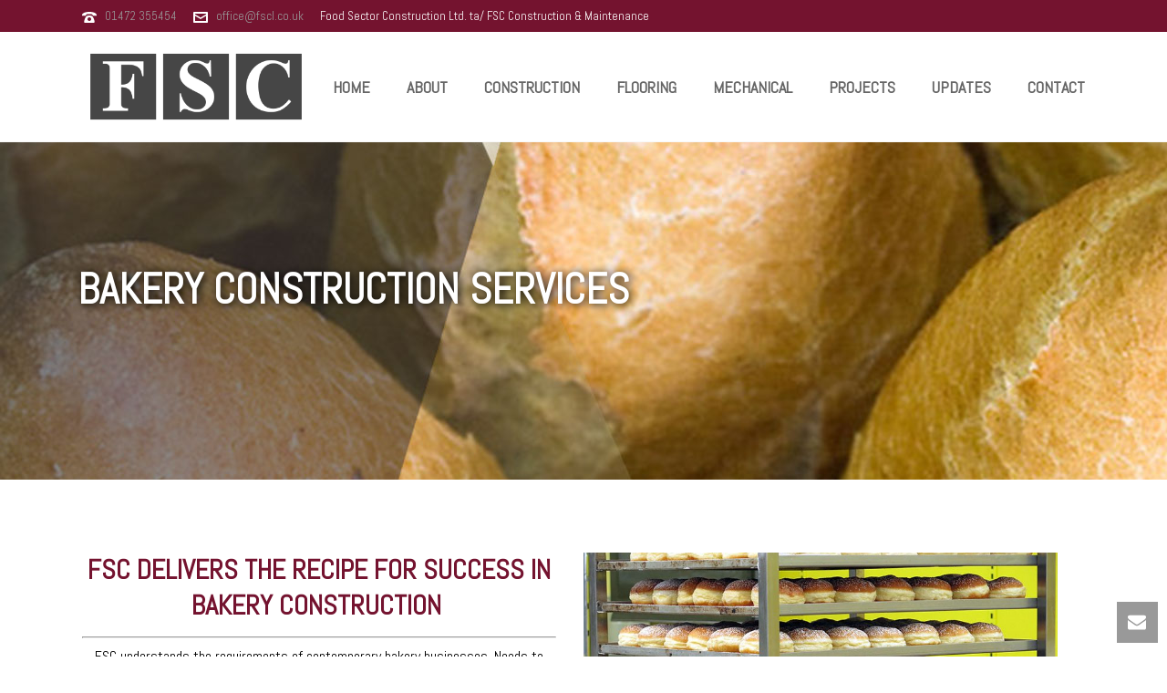

--- FILE ---
content_type: text/html; charset=UTF-8
request_url: https://fscl.co.uk/bakery-construction/
body_size: 24633
content:
<!DOCTYPE html>
<html lang="en-GB" >
<head>
		<meta charset="UTF-8" /><meta name="viewport" content="width=device-width, initial-scale=1.0, minimum-scale=1.0, maximum-scale=1.0, user-scalable=0" /><meta http-equiv="X-UA-Compatible" content="IE=edge,chrome=1" /><meta name="format-detection" content="telephone=no"><script type="text/javascript">var ajaxurl = "https://fscl.co.uk/wp/wp-admin/admin-ajax.php";</script><meta name='robots' content='index, follow, max-image-preview:large, max-snippet:-1, max-video-preview:-1' />

		<style id="critical-path-css" type="text/css">
			body,html{width:100%;height:100%;margin:0;padding:0}.page-preloader{top:0;left:0;z-index:999;position:fixed;height:100%;width:100%;text-align:center}.preloader-preview-area{-webkit-animation-delay:-.2s;animation-delay:-.2s;top:50%;-webkit-transform:translateY(100%);-ms-transform:translateY(100%);transform:translateY(100%);margin-top:10px;max-height:calc(50% - 20px);opacity:1;width:100%;text-align:center;position:absolute}.preloader-logo{max-width:90%;top:50%;-webkit-transform:translateY(-100%);-ms-transform:translateY(-100%);transform:translateY(-100%);margin:-10px auto 0 auto;max-height:calc(50% - 20px);opacity:1;position:relative}.ball-pulse>div{width:15px;height:15px;border-radius:100%;margin:2px;-webkit-animation-fill-mode:both;animation-fill-mode:both;display:inline-block;-webkit-animation:ball-pulse .75s infinite cubic-bezier(.2,.68,.18,1.08);animation:ball-pulse .75s infinite cubic-bezier(.2,.68,.18,1.08)}.ball-pulse>div:nth-child(1){-webkit-animation-delay:-.36s;animation-delay:-.36s}.ball-pulse>div:nth-child(2){-webkit-animation-delay:-.24s;animation-delay:-.24s}.ball-pulse>div:nth-child(3){-webkit-animation-delay:-.12s;animation-delay:-.12s}@-webkit-keyframes ball-pulse{0%{-webkit-transform:scale(1);transform:scale(1);opacity:1}45%{-webkit-transform:scale(.1);transform:scale(.1);opacity:.7}80%{-webkit-transform:scale(1);transform:scale(1);opacity:1}}@keyframes ball-pulse{0%{-webkit-transform:scale(1);transform:scale(1);opacity:1}45%{-webkit-transform:scale(.1);transform:scale(.1);opacity:.7}80%{-webkit-transform:scale(1);transform:scale(1);opacity:1}}.ball-clip-rotate-pulse{position:relative;-webkit-transform:translateY(-15px) translateX(-10px);-ms-transform:translateY(-15px) translateX(-10px);transform:translateY(-15px) translateX(-10px);display:inline-block}.ball-clip-rotate-pulse>div{-webkit-animation-fill-mode:both;animation-fill-mode:both;position:absolute;top:0;left:0;border-radius:100%}.ball-clip-rotate-pulse>div:first-child{height:36px;width:36px;top:7px;left:-7px;-webkit-animation:ball-clip-rotate-pulse-scale 1s 0s cubic-bezier(.09,.57,.49,.9) infinite;animation:ball-clip-rotate-pulse-scale 1s 0s cubic-bezier(.09,.57,.49,.9) infinite}.ball-clip-rotate-pulse>div:last-child{position:absolute;width:50px;height:50px;left:-16px;top:-2px;background:0 0;border:2px solid;-webkit-animation:ball-clip-rotate-pulse-rotate 1s 0s cubic-bezier(.09,.57,.49,.9) infinite;animation:ball-clip-rotate-pulse-rotate 1s 0s cubic-bezier(.09,.57,.49,.9) infinite;-webkit-animation-duration:1s;animation-duration:1s}@-webkit-keyframes ball-clip-rotate-pulse-rotate{0%{-webkit-transform:rotate(0) scale(1);transform:rotate(0) scale(1)}50%{-webkit-transform:rotate(180deg) scale(.6);transform:rotate(180deg) scale(.6)}100%{-webkit-transform:rotate(360deg) scale(1);transform:rotate(360deg) scale(1)}}@keyframes ball-clip-rotate-pulse-rotate{0%{-webkit-transform:rotate(0) scale(1);transform:rotate(0) scale(1)}50%{-webkit-transform:rotate(180deg) scale(.6);transform:rotate(180deg) scale(.6)}100%{-webkit-transform:rotate(360deg) scale(1);transform:rotate(360deg) scale(1)}}@-webkit-keyframes ball-clip-rotate-pulse-scale{30%{-webkit-transform:scale(.3);transform:scale(.3)}100%{-webkit-transform:scale(1);transform:scale(1)}}@keyframes ball-clip-rotate-pulse-scale{30%{-webkit-transform:scale(.3);transform:scale(.3)}100%{-webkit-transform:scale(1);transform:scale(1)}}@-webkit-keyframes square-spin{25%{-webkit-transform:perspective(100px) rotateX(180deg) rotateY(0);transform:perspective(100px) rotateX(180deg) rotateY(0)}50%{-webkit-transform:perspective(100px) rotateX(180deg) rotateY(180deg);transform:perspective(100px) rotateX(180deg) rotateY(180deg)}75%{-webkit-transform:perspective(100px) rotateX(0) rotateY(180deg);transform:perspective(100px) rotateX(0) rotateY(180deg)}100%{-webkit-transform:perspective(100px) rotateX(0) rotateY(0);transform:perspective(100px) rotateX(0) rotateY(0)}}@keyframes square-spin{25%{-webkit-transform:perspective(100px) rotateX(180deg) rotateY(0);transform:perspective(100px) rotateX(180deg) rotateY(0)}50%{-webkit-transform:perspective(100px) rotateX(180deg) rotateY(180deg);transform:perspective(100px) rotateX(180deg) rotateY(180deg)}75%{-webkit-transform:perspective(100px) rotateX(0) rotateY(180deg);transform:perspective(100px) rotateX(0) rotateY(180deg)}100%{-webkit-transform:perspective(100px) rotateX(0) rotateY(0);transform:perspective(100px) rotateX(0) rotateY(0)}}.square-spin{display:inline-block}.square-spin>div{-webkit-animation-fill-mode:both;animation-fill-mode:both;width:50px;height:50px;-webkit-animation:square-spin 3s 0s cubic-bezier(.09,.57,.49,.9) infinite;animation:square-spin 3s 0s cubic-bezier(.09,.57,.49,.9) infinite}.cube-transition{position:relative;-webkit-transform:translate(-25px,-25px);-ms-transform:translate(-25px,-25px);transform:translate(-25px,-25px);display:inline-block}.cube-transition>div{-webkit-animation-fill-mode:both;animation-fill-mode:both;width:15px;height:15px;position:absolute;top:-5px;left:-5px;-webkit-animation:cube-transition 1.6s 0s infinite ease-in-out;animation:cube-transition 1.6s 0s infinite ease-in-out}.cube-transition>div:last-child{-webkit-animation-delay:-.8s;animation-delay:-.8s}@-webkit-keyframes cube-transition{25%{-webkit-transform:translateX(50px) scale(.5) rotate(-90deg);transform:translateX(50px) scale(.5) rotate(-90deg)}50%{-webkit-transform:translate(50px,50px) rotate(-180deg);transform:translate(50px,50px) rotate(-180deg)}75%{-webkit-transform:translateY(50px) scale(.5) rotate(-270deg);transform:translateY(50px) scale(.5) rotate(-270deg)}100%{-webkit-transform:rotate(-360deg);transform:rotate(-360deg)}}@keyframes cube-transition{25%{-webkit-transform:translateX(50px) scale(.5) rotate(-90deg);transform:translateX(50px) scale(.5) rotate(-90deg)}50%{-webkit-transform:translate(50px,50px) rotate(-180deg);transform:translate(50px,50px) rotate(-180deg)}75%{-webkit-transform:translateY(50px) scale(.5) rotate(-270deg);transform:translateY(50px) scale(.5) rotate(-270deg)}100%{-webkit-transform:rotate(-360deg);transform:rotate(-360deg)}}.ball-scale>div{border-radius:100%;margin:2px;-webkit-animation-fill-mode:both;animation-fill-mode:both;display:inline-block;height:60px;width:60px;-webkit-animation:ball-scale 1s 0s ease-in-out infinite;animation:ball-scale 1s 0s ease-in-out infinite}@-webkit-keyframes ball-scale{0%{-webkit-transform:scale(0);transform:scale(0)}100%{-webkit-transform:scale(1);transform:scale(1);opacity:0}}@keyframes ball-scale{0%{-webkit-transform:scale(0);transform:scale(0)}100%{-webkit-transform:scale(1);transform:scale(1);opacity:0}}.line-scale>div{-webkit-animation-fill-mode:both;animation-fill-mode:both;display:inline-block;width:5px;height:50px;border-radius:2px;margin:2px}.line-scale>div:nth-child(1){-webkit-animation:line-scale 1s -.5s infinite cubic-bezier(.2,.68,.18,1.08);animation:line-scale 1s -.5s infinite cubic-bezier(.2,.68,.18,1.08)}.line-scale>div:nth-child(2){-webkit-animation:line-scale 1s -.4s infinite cubic-bezier(.2,.68,.18,1.08);animation:line-scale 1s -.4s infinite cubic-bezier(.2,.68,.18,1.08)}.line-scale>div:nth-child(3){-webkit-animation:line-scale 1s -.3s infinite cubic-bezier(.2,.68,.18,1.08);animation:line-scale 1s -.3s infinite cubic-bezier(.2,.68,.18,1.08)}.line-scale>div:nth-child(4){-webkit-animation:line-scale 1s -.2s infinite cubic-bezier(.2,.68,.18,1.08);animation:line-scale 1s -.2s infinite cubic-bezier(.2,.68,.18,1.08)}.line-scale>div:nth-child(5){-webkit-animation:line-scale 1s -.1s infinite cubic-bezier(.2,.68,.18,1.08);animation:line-scale 1s -.1s infinite cubic-bezier(.2,.68,.18,1.08)}@-webkit-keyframes line-scale{0%{-webkit-transform:scaley(1);transform:scaley(1)}50%{-webkit-transform:scaley(.4);transform:scaley(.4)}100%{-webkit-transform:scaley(1);transform:scaley(1)}}@keyframes line-scale{0%{-webkit-transform:scaley(1);transform:scaley(1)}50%{-webkit-transform:scaley(.4);transform:scaley(.4)}100%{-webkit-transform:scaley(1);transform:scaley(1)}}.ball-scale-multiple{position:relative;-webkit-transform:translateY(30px);-ms-transform:translateY(30px);transform:translateY(30px);display:inline-block}.ball-scale-multiple>div{border-radius:100%;-webkit-animation-fill-mode:both;animation-fill-mode:both;margin:2px;position:absolute;left:-30px;top:0;opacity:0;margin:0;width:50px;height:50px;-webkit-animation:ball-scale-multiple 1s 0s linear infinite;animation:ball-scale-multiple 1s 0s linear infinite}.ball-scale-multiple>div:nth-child(2){-webkit-animation-delay:-.2s;animation-delay:-.2s}.ball-scale-multiple>div:nth-child(3){-webkit-animation-delay:-.2s;animation-delay:-.2s}@-webkit-keyframes ball-scale-multiple{0%{-webkit-transform:scale(0);transform:scale(0);opacity:0}5%{opacity:1}100%{-webkit-transform:scale(1);transform:scale(1);opacity:0}}@keyframes ball-scale-multiple{0%{-webkit-transform:scale(0);transform:scale(0);opacity:0}5%{opacity:1}100%{-webkit-transform:scale(1);transform:scale(1);opacity:0}}.ball-pulse-sync{display:inline-block}.ball-pulse-sync>div{width:15px;height:15px;border-radius:100%;margin:2px;-webkit-animation-fill-mode:both;animation-fill-mode:both;display:inline-block}.ball-pulse-sync>div:nth-child(1){-webkit-animation:ball-pulse-sync .6s -.21s infinite ease-in-out;animation:ball-pulse-sync .6s -.21s infinite ease-in-out}.ball-pulse-sync>div:nth-child(2){-webkit-animation:ball-pulse-sync .6s -.14s infinite ease-in-out;animation:ball-pulse-sync .6s -.14s infinite ease-in-out}.ball-pulse-sync>div:nth-child(3){-webkit-animation:ball-pulse-sync .6s -70ms infinite ease-in-out;animation:ball-pulse-sync .6s -70ms infinite ease-in-out}@-webkit-keyframes ball-pulse-sync{33%{-webkit-transform:translateY(10px);transform:translateY(10px)}66%{-webkit-transform:translateY(-10px);transform:translateY(-10px)}100%{-webkit-transform:translateY(0);transform:translateY(0)}}@keyframes ball-pulse-sync{33%{-webkit-transform:translateY(10px);transform:translateY(10px)}66%{-webkit-transform:translateY(-10px);transform:translateY(-10px)}100%{-webkit-transform:translateY(0);transform:translateY(0)}}.transparent-circle{display:inline-block;border-top:.5em solid rgba(255,255,255,.2);border-right:.5em solid rgba(255,255,255,.2);border-bottom:.5em solid rgba(255,255,255,.2);border-left:.5em solid #fff;-webkit-transform:translateZ(0);transform:translateZ(0);-webkit-animation:transparent-circle 1.1s infinite linear;animation:transparent-circle 1.1s infinite linear;width:50px;height:50px;border-radius:50%}.transparent-circle:after{border-radius:50%;width:10em;height:10em}@-webkit-keyframes transparent-circle{0%{-webkit-transform:rotate(0);transform:rotate(0)}100%{-webkit-transform:rotate(360deg);transform:rotate(360deg)}}@keyframes transparent-circle{0%{-webkit-transform:rotate(0);transform:rotate(0)}100%{-webkit-transform:rotate(360deg);transform:rotate(360deg)}}.ball-spin-fade-loader{position:relative;top:-10px;left:-10px;display:inline-block}.ball-spin-fade-loader>div{width:15px;height:15px;border-radius:100%;margin:2px;-webkit-animation-fill-mode:both;animation-fill-mode:both;position:absolute;-webkit-animation:ball-spin-fade-loader 1s infinite linear;animation:ball-spin-fade-loader 1s infinite linear}.ball-spin-fade-loader>div:nth-child(1){top:25px;left:0;animation-delay:-.84s;-webkit-animation-delay:-.84s}.ball-spin-fade-loader>div:nth-child(2){top:17.05px;left:17.05px;animation-delay:-.72s;-webkit-animation-delay:-.72s}.ball-spin-fade-loader>div:nth-child(3){top:0;left:25px;animation-delay:-.6s;-webkit-animation-delay:-.6s}.ball-spin-fade-loader>div:nth-child(4){top:-17.05px;left:17.05px;animation-delay:-.48s;-webkit-animation-delay:-.48s}.ball-spin-fade-loader>div:nth-child(5){top:-25px;left:0;animation-delay:-.36s;-webkit-animation-delay:-.36s}.ball-spin-fade-loader>div:nth-child(6){top:-17.05px;left:-17.05px;animation-delay:-.24s;-webkit-animation-delay:-.24s}.ball-spin-fade-loader>div:nth-child(7){top:0;left:-25px;animation-delay:-.12s;-webkit-animation-delay:-.12s}.ball-spin-fade-loader>div:nth-child(8){top:17.05px;left:-17.05px;animation-delay:0s;-webkit-animation-delay:0s}@-webkit-keyframes ball-spin-fade-loader{50%{opacity:.3;-webkit-transform:scale(.4);transform:scale(.4)}100%{opacity:1;-webkit-transform:scale(1);transform:scale(1)}}@keyframes ball-spin-fade-loader{50%{opacity:.3;-webkit-transform:scale(.4);transform:scale(.4)}100%{opacity:1;-webkit-transform:scale(1);transform:scale(1)}}		</style>

		
	<!-- This site is optimized with the Yoast SEO plugin v26.8 - https://yoast.com/product/yoast-seo-wordpress/ -->
	<title>Bakery Construction Services - FSC Constrction &amp; Maintenance</title>
	<meta name="description" content="FSC provide a wide range of construction &amp; maintenance services for bakery businesses. See how we can help your business." />
	<link rel="canonical" href="https://fscl.co.uk/bakery-construction/" />
	<meta property="og:locale" content="en_GB" />
	<meta property="og:type" content="article" />
	<meta property="og:title" content="Bakery Construction Services - FSC Constrction &amp; Maintenance" />
	<meta property="og:description" content="FSC provide a wide range of construction &amp; maintenance services for bakery businesses. See how we can help your business." />
	<meta property="og:url" content="https://fscl.co.uk/bakery-construction/" />
	<meta property="og:site_name" content="FSC Constrction &amp; Maintenance" />
	<meta property="article:publisher" content="https://www.facebook.com/FoodSectorConstructionLtd" />
	<meta property="article:modified_time" content="2026-01-08T08:54:58+00:00" />
	<meta name="twitter:card" content="summary_large_image" />
	<meta name="twitter:label1" content="Estimated reading time" />
	<meta name="twitter:data1" content="2 minutes" />
	<script type="application/ld+json" class="yoast-schema-graph">{"@context":"https://schema.org","@graph":[{"@type":"WebPage","@id":"https://fscl.co.uk/bakery-construction/","url":"https://fscl.co.uk/bakery-construction/","name":"Bakery Construction Services - FSC Constrction &amp; Maintenance","isPartOf":{"@id":"http://fscl.co.uk/#website"},"datePublished":"2022-03-21T13:32:57+00:00","dateModified":"2026-01-08T08:54:58+00:00","description":"FSC provide a wide range of construction & maintenance services for bakery businesses. See how we can help your business.","breadcrumb":{"@id":"https://fscl.co.uk/bakery-construction/#breadcrumb"},"inLanguage":"en-GB","potentialAction":[{"@type":"ReadAction","target":["https://fscl.co.uk/bakery-construction/"]}]},{"@type":"BreadcrumbList","@id":"https://fscl.co.uk/bakery-construction/#breadcrumb","itemListElement":[{"@type":"ListItem","position":1,"name":"Home","item":"https://fscl.co.uk/"},{"@type":"ListItem","position":2,"name":"Bakery Construction"}]},{"@type":"WebSite","@id":"http://fscl.co.uk/#website","url":"http://fscl.co.uk/","name":"FSC Constrction &amp; Maintenance","description":"Specialist construction and maintenance services in hygiene-conscious industries.","publisher":{"@id":"http://fscl.co.uk/#organization"},"potentialAction":[{"@type":"SearchAction","target":{"@type":"EntryPoint","urlTemplate":"http://fscl.co.uk/?s={search_term_string}"},"query-input":{"@type":"PropertyValueSpecification","valueRequired":true,"valueName":"search_term_string"}}],"inLanguage":"en-GB"},{"@type":"Organization","@id":"http://fscl.co.uk/#organization","name":"Food Sector Construction Ltd. ta/ FSC Construction & Maintenance","url":"http://fscl.co.uk/","logo":{"@type":"ImageObject","inLanguage":"en-GB","@id":"http://fscl.co.uk/#/schema/logo/image/","url":"https://lyncdiscoverinternal.fscl.co.uk/wp-content/uploads/2021/11/fsc-logo1000.png","contentUrl":"https://lyncdiscoverinternal.fscl.co.uk/wp-content/uploads/2021/11/fsc-logo1000.png","width":1000,"height":414,"caption":"Food Sector Construction Ltd. ta/ FSC Construction & Maintenance"},"image":{"@id":"http://fscl.co.uk/#/schema/logo/image/"},"sameAs":["https://www.facebook.com/FoodSectorConstructionLtd","https://www.linkedin.com/company/68573537"]}]}</script>
	<!-- / Yoast SEO plugin. -->


<link rel="alternate" type="application/rss+xml" title="FSC Constrction &amp; Maintenance &raquo; Feed" href="https://fscl.co.uk/feed/" />
<link rel="alternate" type="application/rss+xml" title="FSC Constrction &amp; Maintenance &raquo; Comments Feed" href="https://fscl.co.uk/comments/feed/" />

<link rel="shortcut icon" href="https://fscl.co.uk/wp-content/uploads/2017/05/fsc-favicon.png"  />
<link rel="apple-touch-icon-precomposed" href="https://fscl.co.uk/wp-content/uploads/2021/11/fsc-new-favicon.png">
<link rel="apple-touch-icon-precomposed" sizes="114x114" href="https://fscl.co.uk/wp-content/uploads/2021/11/fsc-new-favicon.png">
<link rel="apple-touch-icon-precomposed" sizes="72x72" href="https://fscl.co.uk/wp-content/uploads/2021/11/fsc-new-favicon.png">
<link rel="apple-touch-icon-precomposed" sizes="144x144" href="https://fscl.co.uk/wp-content/uploads/2021/11/fsc-new-favicon.png">
<script type="text/javascript">window.abb = {};php = {};window.PHP = {};PHP.ajax = "https://fscl.co.uk/wp/wp-admin/admin-ajax.php";PHP.wp_p_id = "3342";var mk_header_parallax, mk_banner_parallax, mk_page_parallax, mk_footer_parallax, mk_body_parallax;var mk_images_dir = "https://fscl.co.uk/wp-content/themes/jupiter/assets/images",mk_theme_js_path = "https://fscl.co.uk/wp-content/themes/jupiter/assets/js",mk_theme_dir = "https://fscl.co.uk/wp-content/themes/jupiter",mk_captcha_placeholder = "Enter Captcha",mk_captcha_invalid_txt = "Invalid. Try again.",mk_captcha_correct_txt = "Captcha correct.",mk_responsive_nav_width = 1023,mk_vertical_header_back = "Back",mk_vertical_header_anim = "1",mk_check_rtl = true,mk_grid_width = 1140,mk_ajax_search_option = "disable",mk_preloader_bg_color = "#ffffff",mk_accent_color = "#700016",mk_go_to_top =  "true",mk_smooth_scroll =  "true",mk_preloader_bar_color = "#700016",mk_preloader_logo = "https://fscl.co.uk/wp-content/uploads/2021/11/fsc-preloader.jpg";var mk_header_parallax = false,mk_banner_parallax = false,mk_footer_parallax = false,mk_body_parallax = false,mk_no_more_posts = "No More Posts",mk_typekit_id   = "",mk_google_fonts = ["Abel:100italic,200italic,300italic,400italic,500italic,600italic,700italic,800italic,900italic,100,200,300,400,500,600,700,800,900","Abel:100italic,200italic,300italic,400italic,500italic,600italic,700italic,800italic,900italic,100,200,300,400,500,600,700,800,900","Abel:100italic,200italic,300italic,400italic,500italic,600italic,700italic,800italic,900italic,100,200,300,400,500,600,700,800,900"],mk_global_lazyload = true;</script><link rel="alternate" title="oEmbed (JSON)" type="application/json+oembed" href="https://fscl.co.uk/wp-json/oembed/1.0/embed?url=https%3A%2F%2Ffscl.co.uk%2Fbakery-construction%2F" />
<link rel="alternate" title="oEmbed (XML)" type="text/xml+oembed" href="https://fscl.co.uk/wp-json/oembed/1.0/embed?url=https%3A%2F%2Ffscl.co.uk%2Fbakery-construction%2F&#038;format=xml" />
<style>@media screen and (max-width: 650px) {body {padding-bottom:60px;}}</style><style id='wp-img-auto-sizes-contain-inline-css' type='text/css'>
img:is([sizes=auto i],[sizes^="auto," i]){contain-intrinsic-size:3000px 1500px}
/*# sourceURL=wp-img-auto-sizes-contain-inline-css */
</style>
<link rel='stylesheet' id='sby_common_styles-css' href='https://fscl.co.uk/wp-content/plugins/feeds-for-youtube/public/build/css/sb-youtube-common.css?ver=2.6.2' type='text/css' media='all' />
<link rel='stylesheet' id='sby_styles-css' href='https://fscl.co.uk/wp-content/plugins/feeds-for-youtube/public/build/css/sb-youtube-free.css?ver=2.6.2' type='text/css' media='all' />
<link rel='stylesheet' id='wp-block-library-css' href='https://fscl.co.uk/wp/wp-includes/css/dist/block-library/style.min.css?ver=6.9' type='text/css' media='all' />
<style id='classic-theme-styles-inline-css' type='text/css'>
/*! This file is auto-generated */
.wp-block-button__link{color:#fff;background-color:#32373c;border-radius:9999px;box-shadow:none;text-decoration:none;padding:calc(.667em + 2px) calc(1.333em + 2px);font-size:1.125em}.wp-block-file__button{background:#32373c;color:#fff;text-decoration:none}
/*# sourceURL=/wp-includes/css/classic-themes.min.css */
</style>
<style id='pdfemb-pdf-embedder-viewer-style-inline-css' type='text/css'>
.wp-block-pdfemb-pdf-embedder-viewer{max-width:none}

/*# sourceURL=https://fscl.co.uk/wp-content/plugins/pdf-embedder/block/build/style-index.css */
</style>
<style id='global-styles-inline-css' type='text/css'>
:root{--wp--preset--aspect-ratio--square: 1;--wp--preset--aspect-ratio--4-3: 4/3;--wp--preset--aspect-ratio--3-4: 3/4;--wp--preset--aspect-ratio--3-2: 3/2;--wp--preset--aspect-ratio--2-3: 2/3;--wp--preset--aspect-ratio--16-9: 16/9;--wp--preset--aspect-ratio--9-16: 9/16;--wp--preset--color--black: #000000;--wp--preset--color--cyan-bluish-gray: #abb8c3;--wp--preset--color--white: #ffffff;--wp--preset--color--pale-pink: #f78da7;--wp--preset--color--vivid-red: #cf2e2e;--wp--preset--color--luminous-vivid-orange: #ff6900;--wp--preset--color--luminous-vivid-amber: #fcb900;--wp--preset--color--light-green-cyan: #7bdcb5;--wp--preset--color--vivid-green-cyan: #00d084;--wp--preset--color--pale-cyan-blue: #8ed1fc;--wp--preset--color--vivid-cyan-blue: #0693e3;--wp--preset--color--vivid-purple: #9b51e0;--wp--preset--gradient--vivid-cyan-blue-to-vivid-purple: linear-gradient(135deg,rgb(6,147,227) 0%,rgb(155,81,224) 100%);--wp--preset--gradient--light-green-cyan-to-vivid-green-cyan: linear-gradient(135deg,rgb(122,220,180) 0%,rgb(0,208,130) 100%);--wp--preset--gradient--luminous-vivid-amber-to-luminous-vivid-orange: linear-gradient(135deg,rgb(252,185,0) 0%,rgb(255,105,0) 100%);--wp--preset--gradient--luminous-vivid-orange-to-vivid-red: linear-gradient(135deg,rgb(255,105,0) 0%,rgb(207,46,46) 100%);--wp--preset--gradient--very-light-gray-to-cyan-bluish-gray: linear-gradient(135deg,rgb(238,238,238) 0%,rgb(169,184,195) 100%);--wp--preset--gradient--cool-to-warm-spectrum: linear-gradient(135deg,rgb(74,234,220) 0%,rgb(151,120,209) 20%,rgb(207,42,186) 40%,rgb(238,44,130) 60%,rgb(251,105,98) 80%,rgb(254,248,76) 100%);--wp--preset--gradient--blush-light-purple: linear-gradient(135deg,rgb(255,206,236) 0%,rgb(152,150,240) 100%);--wp--preset--gradient--blush-bordeaux: linear-gradient(135deg,rgb(254,205,165) 0%,rgb(254,45,45) 50%,rgb(107,0,62) 100%);--wp--preset--gradient--luminous-dusk: linear-gradient(135deg,rgb(255,203,112) 0%,rgb(199,81,192) 50%,rgb(65,88,208) 100%);--wp--preset--gradient--pale-ocean: linear-gradient(135deg,rgb(255,245,203) 0%,rgb(182,227,212) 50%,rgb(51,167,181) 100%);--wp--preset--gradient--electric-grass: linear-gradient(135deg,rgb(202,248,128) 0%,rgb(113,206,126) 100%);--wp--preset--gradient--midnight: linear-gradient(135deg,rgb(2,3,129) 0%,rgb(40,116,252) 100%);--wp--preset--font-size--small: 13px;--wp--preset--font-size--medium: 20px;--wp--preset--font-size--large: 36px;--wp--preset--font-size--x-large: 42px;--wp--preset--spacing--20: 0.44rem;--wp--preset--spacing--30: 0.67rem;--wp--preset--spacing--40: 1rem;--wp--preset--spacing--50: 1.5rem;--wp--preset--spacing--60: 2.25rem;--wp--preset--spacing--70: 3.38rem;--wp--preset--spacing--80: 5.06rem;--wp--preset--shadow--natural: 6px 6px 9px rgba(0, 0, 0, 0.2);--wp--preset--shadow--deep: 12px 12px 50px rgba(0, 0, 0, 0.4);--wp--preset--shadow--sharp: 6px 6px 0px rgba(0, 0, 0, 0.2);--wp--preset--shadow--outlined: 6px 6px 0px -3px rgb(255, 255, 255), 6px 6px rgb(0, 0, 0);--wp--preset--shadow--crisp: 6px 6px 0px rgb(0, 0, 0);}:where(.is-layout-flex){gap: 0.5em;}:where(.is-layout-grid){gap: 0.5em;}body .is-layout-flex{display: flex;}.is-layout-flex{flex-wrap: wrap;align-items: center;}.is-layout-flex > :is(*, div){margin: 0;}body .is-layout-grid{display: grid;}.is-layout-grid > :is(*, div){margin: 0;}:where(.wp-block-columns.is-layout-flex){gap: 2em;}:where(.wp-block-columns.is-layout-grid){gap: 2em;}:where(.wp-block-post-template.is-layout-flex){gap: 1.25em;}:where(.wp-block-post-template.is-layout-grid){gap: 1.25em;}.has-black-color{color: var(--wp--preset--color--black) !important;}.has-cyan-bluish-gray-color{color: var(--wp--preset--color--cyan-bluish-gray) !important;}.has-white-color{color: var(--wp--preset--color--white) !important;}.has-pale-pink-color{color: var(--wp--preset--color--pale-pink) !important;}.has-vivid-red-color{color: var(--wp--preset--color--vivid-red) !important;}.has-luminous-vivid-orange-color{color: var(--wp--preset--color--luminous-vivid-orange) !important;}.has-luminous-vivid-amber-color{color: var(--wp--preset--color--luminous-vivid-amber) !important;}.has-light-green-cyan-color{color: var(--wp--preset--color--light-green-cyan) !important;}.has-vivid-green-cyan-color{color: var(--wp--preset--color--vivid-green-cyan) !important;}.has-pale-cyan-blue-color{color: var(--wp--preset--color--pale-cyan-blue) !important;}.has-vivid-cyan-blue-color{color: var(--wp--preset--color--vivid-cyan-blue) !important;}.has-vivid-purple-color{color: var(--wp--preset--color--vivid-purple) !important;}.has-black-background-color{background-color: var(--wp--preset--color--black) !important;}.has-cyan-bluish-gray-background-color{background-color: var(--wp--preset--color--cyan-bluish-gray) !important;}.has-white-background-color{background-color: var(--wp--preset--color--white) !important;}.has-pale-pink-background-color{background-color: var(--wp--preset--color--pale-pink) !important;}.has-vivid-red-background-color{background-color: var(--wp--preset--color--vivid-red) !important;}.has-luminous-vivid-orange-background-color{background-color: var(--wp--preset--color--luminous-vivid-orange) !important;}.has-luminous-vivid-amber-background-color{background-color: var(--wp--preset--color--luminous-vivid-amber) !important;}.has-light-green-cyan-background-color{background-color: var(--wp--preset--color--light-green-cyan) !important;}.has-vivid-green-cyan-background-color{background-color: var(--wp--preset--color--vivid-green-cyan) !important;}.has-pale-cyan-blue-background-color{background-color: var(--wp--preset--color--pale-cyan-blue) !important;}.has-vivid-cyan-blue-background-color{background-color: var(--wp--preset--color--vivid-cyan-blue) !important;}.has-vivid-purple-background-color{background-color: var(--wp--preset--color--vivid-purple) !important;}.has-black-border-color{border-color: var(--wp--preset--color--black) !important;}.has-cyan-bluish-gray-border-color{border-color: var(--wp--preset--color--cyan-bluish-gray) !important;}.has-white-border-color{border-color: var(--wp--preset--color--white) !important;}.has-pale-pink-border-color{border-color: var(--wp--preset--color--pale-pink) !important;}.has-vivid-red-border-color{border-color: var(--wp--preset--color--vivid-red) !important;}.has-luminous-vivid-orange-border-color{border-color: var(--wp--preset--color--luminous-vivid-orange) !important;}.has-luminous-vivid-amber-border-color{border-color: var(--wp--preset--color--luminous-vivid-amber) !important;}.has-light-green-cyan-border-color{border-color: var(--wp--preset--color--light-green-cyan) !important;}.has-vivid-green-cyan-border-color{border-color: var(--wp--preset--color--vivid-green-cyan) !important;}.has-pale-cyan-blue-border-color{border-color: var(--wp--preset--color--pale-cyan-blue) !important;}.has-vivid-cyan-blue-border-color{border-color: var(--wp--preset--color--vivid-cyan-blue) !important;}.has-vivid-purple-border-color{border-color: var(--wp--preset--color--vivid-purple) !important;}.has-vivid-cyan-blue-to-vivid-purple-gradient-background{background: var(--wp--preset--gradient--vivid-cyan-blue-to-vivid-purple) !important;}.has-light-green-cyan-to-vivid-green-cyan-gradient-background{background: var(--wp--preset--gradient--light-green-cyan-to-vivid-green-cyan) !important;}.has-luminous-vivid-amber-to-luminous-vivid-orange-gradient-background{background: var(--wp--preset--gradient--luminous-vivid-amber-to-luminous-vivid-orange) !important;}.has-luminous-vivid-orange-to-vivid-red-gradient-background{background: var(--wp--preset--gradient--luminous-vivid-orange-to-vivid-red) !important;}.has-very-light-gray-to-cyan-bluish-gray-gradient-background{background: var(--wp--preset--gradient--very-light-gray-to-cyan-bluish-gray) !important;}.has-cool-to-warm-spectrum-gradient-background{background: var(--wp--preset--gradient--cool-to-warm-spectrum) !important;}.has-blush-light-purple-gradient-background{background: var(--wp--preset--gradient--blush-light-purple) !important;}.has-blush-bordeaux-gradient-background{background: var(--wp--preset--gradient--blush-bordeaux) !important;}.has-luminous-dusk-gradient-background{background: var(--wp--preset--gradient--luminous-dusk) !important;}.has-pale-ocean-gradient-background{background: var(--wp--preset--gradient--pale-ocean) !important;}.has-electric-grass-gradient-background{background: var(--wp--preset--gradient--electric-grass) !important;}.has-midnight-gradient-background{background: var(--wp--preset--gradient--midnight) !important;}.has-small-font-size{font-size: var(--wp--preset--font-size--small) !important;}.has-medium-font-size{font-size: var(--wp--preset--font-size--medium) !important;}.has-large-font-size{font-size: var(--wp--preset--font-size--large) !important;}.has-x-large-font-size{font-size: var(--wp--preset--font-size--x-large) !important;}
:where(.wp-block-post-template.is-layout-flex){gap: 1.25em;}:where(.wp-block-post-template.is-layout-grid){gap: 1.25em;}
:where(.wp-block-term-template.is-layout-flex){gap: 1.25em;}:where(.wp-block-term-template.is-layout-grid){gap: 1.25em;}
:where(.wp-block-columns.is-layout-flex){gap: 2em;}:where(.wp-block-columns.is-layout-grid){gap: 2em;}
:root :where(.wp-block-pullquote){font-size: 1.5em;line-height: 1.6;}
/*# sourceURL=global-styles-inline-css */
</style>
<link rel='stylesheet' id='lvca-animate-styles-css' href='https://fscl.co.uk/wp-content/plugins/addons-for-visual-composer/assets/css/animate.css?ver=3.9.4' type='text/css' media='all' />
<link rel='stylesheet' id='lvca-frontend-styles-css' href='https://fscl.co.uk/wp-content/plugins/addons-for-visual-composer/assets/css/lvca-frontend.css?ver=3.9.4' type='text/css' media='all' />
<link rel='stylesheet' id='lvca-icomoon-styles-css' href='https://fscl.co.uk/wp-content/plugins/addons-for-visual-composer/assets/css/icomoon.css?ver=3.9.4' type='text/css' media='all' />
<link rel='stylesheet' id='borderless-block-editor-contact-information-frontend-css' href='https://fscl.co.uk/wp-content/plugins/borderless/modules/block-editor/contact-information/contact-information-frontend.css?ver=6.9' type='text/css' media='all' />
<link rel='stylesheet' id='borderless-block-editor-social-icons-frontend-css' href='https://fscl.co.uk/wp-content/plugins/borderless/modules/block-editor/social-icons/social-icons-frontend.css?ver=6.9' type='text/css' media='all' />
<link rel='stylesheet' id='borderless-css' href='https://fscl.co.uk/wp-content/plugins/borderless/assets/styles/borderless.min.css?ver=1.7.2' type='text/css' media='all' />
<link rel='stylesheet' id='image-hover-effects-css-css' href='https://fscl.co.uk/wp-content/plugins/mega-addons-for-visual-composer/css/ihover.css?ver=6.9' type='text/css' media='all' />
<link rel='stylesheet' id='style-css-css' href='https://fscl.co.uk/wp-content/plugins/mega-addons-for-visual-composer/css/style.css?ver=6.9' type='text/css' media='all' />
<link rel='stylesheet' id='font-awesome-latest-css' href='https://fscl.co.uk/wp-content/plugins/mega-addons-for-visual-composer/css/font-awesome/css/all.css?ver=6.9' type='text/css' media='all' />
<link rel='stylesheet' id='wordpress-file-upload-style-css' href='https://fscl.co.uk/wp-content/plugins/wp-file-upload/css/wordpress_file_upload_style.css?ver=6.9' type='text/css' media='all' />
<link rel='stylesheet' id='wordpress-file-upload-style-safe-css' href='https://fscl.co.uk/wp-content/plugins/wp-file-upload/css/wordpress_file_upload_style_safe.css?ver=6.9' type='text/css' media='all' />
<link rel='stylesheet' id='wordpress-file-upload-adminbar-style-css' href='https://fscl.co.uk/wp-content/plugins/wp-file-upload/css/wordpress_file_upload_adminbarstyle.css?ver=6.9' type='text/css' media='all' />
<link rel='stylesheet' id='jquery-ui-css-css' href='https://fscl.co.uk/wp-content/plugins/wp-file-upload/vendor/jquery/jquery-ui.min.css?ver=6.9' type='text/css' media='all' />
<link rel='stylesheet' id='jquery-ui-timepicker-addon-css-css' href='https://fscl.co.uk/wp-content/plugins/wp-file-upload/vendor/jquery/jquery-ui-timepicker-addon.min.css?ver=6.9' type='text/css' media='all' />
<link rel='stylesheet' id='lvca-accordion-css' href='https://fscl.co.uk/wp-content/plugins/addons-for-visual-composer/includes/addons/accordion/css/style.css?ver=3.9.4' type='text/css' media='all' />
<link rel='stylesheet' id='lvca-slick-css' href='https://fscl.co.uk/wp-content/plugins/addons-for-visual-composer/assets/css/slick.css?ver=3.9.4' type='text/css' media='all' />
<link rel='stylesheet' id='lvca-carousel-css' href='https://fscl.co.uk/wp-content/plugins/addons-for-visual-composer/includes/addons/carousel/css/style.css?ver=3.9.4' type='text/css' media='all' />
<link rel='stylesheet' id='lvca-clients-css' href='https://fscl.co.uk/wp-content/plugins/addons-for-visual-composer/includes/addons/clients/css/style.css?ver=3.9.4' type='text/css' media='all' />
<link rel='stylesheet' id='lvca-heading-css' href='https://fscl.co.uk/wp-content/plugins/addons-for-visual-composer/includes/addons/heading/css/style.css?ver=3.9.4' type='text/css' media='all' />
<link rel='stylesheet' id='lvca-odometers-css' href='https://fscl.co.uk/wp-content/plugins/addons-for-visual-composer/includes/addons/odometers/css/style.css?ver=3.9.4' type='text/css' media='all' />
<link rel='stylesheet' id='lvca-piecharts-css' href='https://fscl.co.uk/wp-content/plugins/addons-for-visual-composer/includes/addons/piecharts/css/style.css?ver=3.9.4' type='text/css' media='all' />
<link rel='stylesheet' id='lvca-posts-carousel-css' href='https://fscl.co.uk/wp-content/plugins/addons-for-visual-composer/includes/addons/posts-carousel/css/style.css?ver=3.9.4' type='text/css' media='all' />
<link rel='stylesheet' id='lvca-pricing-table-css' href='https://fscl.co.uk/wp-content/plugins/addons-for-visual-composer/includes/addons/pricing-table/css/style.css?ver=3.9.4' type='text/css' media='all' />
<link rel='stylesheet' id='lvca-services-css' href='https://fscl.co.uk/wp-content/plugins/addons-for-visual-composer/includes/addons/services/css/style.css?ver=3.9.4' type='text/css' media='all' />
<link rel='stylesheet' id='lvca-stats-bar-css' href='https://fscl.co.uk/wp-content/plugins/addons-for-visual-composer/includes/addons/stats-bar/css/style.css?ver=3.9.4' type='text/css' media='all' />
<link rel='stylesheet' id='lvca-tabs-css' href='https://fscl.co.uk/wp-content/plugins/addons-for-visual-composer/includes/addons/tabs/css/style.css?ver=3.9.4' type='text/css' media='all' />
<link rel='stylesheet' id='lvca-team-members-css' href='https://fscl.co.uk/wp-content/plugins/addons-for-visual-composer/includes/addons/team/css/style.css?ver=3.9.4' type='text/css' media='all' />
<link rel='stylesheet' id='lvca-testimonials-css' href='https://fscl.co.uk/wp-content/plugins/addons-for-visual-composer/includes/addons/testimonials/css/style.css?ver=3.9.4' type='text/css' media='all' />
<link rel='stylesheet' id='lvca-flexslider-css' href='https://fscl.co.uk/wp-content/plugins/addons-for-visual-composer/assets/css/flexslider.css?ver=3.9.4' type='text/css' media='all' />
<link rel='stylesheet' id='lvca-testimonials-slider-css' href='https://fscl.co.uk/wp-content/plugins/addons-for-visual-composer/includes/addons/testimonials-slider/css/style.css?ver=3.9.4' type='text/css' media='all' />
<link rel='stylesheet' id='lvca-portfolio-css' href='https://fscl.co.uk/wp-content/plugins/addons-for-visual-composer/includes/addons/portfolio/css/style.css?ver=3.9.4' type='text/css' media='all' />
<link rel='stylesheet' id='theme-styles-css' href='https://fscl.co.uk/wp-content/themes/jupiter/assets/stylesheet/min/full-styles.6.1.6.css?ver=1552482761' type='text/css' media='all' />
<style id='theme-styles-inline-css' type='text/css'>
body { background-color:#fff; } .hb-custom-header #mk-page-introduce, .mk-header { background-color:#f7f7f7;background-size:cover;-webkit-background-size:cover;-moz-background-size:cover; } .hb-custom-header > div, .mk-header-bg { background-color:#fff; } .mk-classic-nav-bg { background-color:#fff; } .master-holder-bg { background-color:#fff; } #mk-footer { background-color:#333333; } #mk-boxed-layout { -webkit-box-shadow:0 0 0px rgba(0, 0, 0, 0); -moz-box-shadow:0 0 0px rgba(0, 0, 0, 0); box-shadow:0 0 0px rgba(0, 0, 0, 0); } .mk-news-tab .mk-tabs-tabs .is-active a, .mk-fancy-title.pattern-style span, .mk-fancy-title.pattern-style.color-gradient span:after, .page-bg-color { background-color:#fff; } .page-title { font-size:42px; color:#4d4d4d; text-transform:uppercase; font-weight:400; letter-spacing:2px; } .page-subtitle { font-size:14px; line-height:100%; color:#a3a3a3; font-size:14px; text-transform:none; } .mk-header.sticky-style-fixed.a-sticky .mk-header-holder{ border-bottom:1px solid #000000; } .header-style-1 .mk-header-padding-wrapper, .header-style-2 .mk-header-padding-wrapper, .header-style-3 .mk-header-padding-wrapper { padding-top:156px; } .mk-process-steps[max-width~="950px"] ul::before { display:none !important; } .mk-process-steps[max-width~="950px"] li { margin-bottom:30px !important; width:100% !important; text-align:center; } .mk-event-countdown-ul[max-width~="750px"] li { width:90%; display:block; margin:0 auto 15px; } .compose-mode .vc_element-name .vc_btn-content { height:auto !important; } body { font-family:Abel } body, .mk-button { font-family:Abel } h1, h2, h3, h4, h5, h6, #mk-page-introduce, .main-navigation-ul, .mk-vm-menuwrapper, .mk-pricing-table .mk-offer-title, .mk-pricing-table .mk-pricing-plan, .mk-pricing-table .mk-pricing-price { font-family:Abel } @font-face { font-family:'star'; src:url('https://fscl.co.uk/wp-content/themes/jupiter/assets/stylesheet/fonts/star/font.eot'); src:url('https://fscl.co.uk/wp-content/themes/jupiter/assets/stylesheet/fonts/star/font.eot?#iefix') format('embedded-opentype'), url('https://fscl.co.uk/wp-content/themes/jupiter/assets/stylesheet/fonts/star/font.woff') format('woff'), url('https://fscl.co.uk/wp-content/themes/jupiter/assets/stylesheet/fonts/star/font.ttf') format('truetype'), url('https://fscl.co.uk/wp-content/themes/jupiter/assets/stylesheet/fonts/star/font.svg#star') format('svg'); font-weight:normal; font-style:normal; } @font-face { font-family:'WooCommerce'; src:url('https://fscl.co.uk/wp-content/themes/jupiter/assets/stylesheet/fonts/woocommerce/font.eot'); src:url('https://fscl.co.uk/wp-content/themes/jupiter/assets/stylesheet/fonts/woocommerce/font.eot?#iefix') format('embedded-opentype'), url('https://fscl.co.uk/wp-content/themes/jupiter/assets/stylesheet/fonts/woocommerce/font.woff') format('woff'), url('https://fscl.co.uk/wp-content/themes/jupiter/assets/stylesheet/fonts/woocommerce/font.ttf') format('truetype'), url('https://fscl.co.uk/wp-content/themes/jupiter/assets/stylesheet/fonts/woocommerce/font.svg#WooCommerce') format('svg'); font-weight:normal; font-style:normal; }.mk-font-icons .font-icon.mk-size-xx-large.circle-enabled{width:198px!important; height:198px!important; font-size:68px!important; line-height:198px!important;} .darkenboxiconbox .mk-font-icons .font-icon.mk-size-xx-large{font-size:90px!important;} .custommilestone{margin-top:-50px;} .ceomessage{ font-size:22px!important; line-height:39px!important; background:none!important; font-style:italic;} .mk-button-container{margin-bottom:29px!important;} .mrightButton.mk-button-container{margin-right:14px!important;} .client-logo {background-size:contain !important;} .side-pad {padding-left:40px; padding-right:50px;}
/*# sourceURL=theme-styles-inline-css */
</style>
<link rel='stylesheet' id='mkhb-render-css' href='https://fscl.co.uk/wp-content/themes/jupiter/header-builder/includes/assets/css/mkhb-render.css?ver=6.1.6' type='text/css' media='all' />
<link rel='stylesheet' id='mkhb-row-css' href='https://fscl.co.uk/wp-content/themes/jupiter/header-builder/includes/assets/css/mkhb-row.css?ver=6.1.6' type='text/css' media='all' />
<link rel='stylesheet' id='mkhb-column-css' href='https://fscl.co.uk/wp-content/themes/jupiter/header-builder/includes/assets/css/mkhb-column.css?ver=6.1.6' type='text/css' media='all' />
<link rel='stylesheet' id='js_composer_front-css' href='https://fscl.co.uk/wp-content/plugins/js_composer_theme/assets/css/js_composer.min.css?ver=5.5.5' type='text/css' media='all' />
<link rel='stylesheet' id='theme-options-css' href='https://fscl.co.uk/wp-content/uploads/mk_assets/theme-options-production-1768225001.css?ver=1768225001' type='text/css' media='all' />
<link rel='stylesheet' id='mk-style-css' href='https://fscl.co.uk/wp-content/themes/jupiter-child/style.css?ver=6.9' type='text/css' media='all' />
<link rel='stylesheet' id='call-now-button-modern-style-css' href='https://fscl.co.uk/wp-content/plugins/call-now-button/resources/style/modern.css?ver=1.5.5' type='text/css' media='all' />
<script type="text/javascript" src="https://fscl.co.uk/wp-content/themes/jupiter/assets/js/plugins/wp-enqueue/webfontloader.js?ver=6.9" id="mk-webfontloader-js"></script>
<script type="text/javascript" id="mk-webfontloader-js-after">
/* <![CDATA[ */

WebFontConfig = {
	timeout: 2000
}

if ( mk_typekit_id.length > 0 ) {
	WebFontConfig.typekit = {
		id: mk_typekit_id
	}
}

if ( mk_google_fonts.length > 0 ) {
	WebFontConfig.google = {
		families:  mk_google_fonts
	}
}

if ( (mk_google_fonts.length > 0 || mk_typekit_id.length > 0) && navigator.userAgent.indexOf("Speed Insights") == -1) {
	WebFont.load( WebFontConfig );
}
		
//# sourceURL=mk-webfontloader-js-after
/* ]]> */
</script>
<script type="text/javascript" src="https://fscl.co.uk/wp/wp-includes/js/jquery/jquery.min.js?ver=3.7.1" id="jquery-core-js"></script>
<script type="text/javascript" src="https://fscl.co.uk/wp/wp-includes/js/jquery/jquery-migrate.min.js?ver=3.4.1" id="jquery-migrate-js"></script>
<script type="text/javascript" src="https://fscl.co.uk/wp-content/plugins/addons-for-visual-composer/assets/js/jquery.waypoints.min.js?ver=3.9.4" id="lvca-waypoints-js"></script>
<script type="text/javascript" id="lvca-frontend-scripts-js-extra">
/* <![CDATA[ */
var lvca_settings = {"mobile_width":"780","custom_css":""};
//# sourceURL=lvca-frontend-scripts-js-extra
/* ]]> */
</script>
<script type="text/javascript" src="https://fscl.co.uk/wp-content/plugins/addons-for-visual-composer/assets/js/lvca-frontend.min.js?ver=3.9.4" id="lvca-frontend-scripts-js"></script>
<script type="text/javascript" src="https://fscl.co.uk/wp-content/plugins/wp-file-upload/js/wordpress_file_upload_functions.js?ver=6.9" id="wordpress_file_upload_script-js"></script>
<script type="text/javascript" src="https://fscl.co.uk/wp/wp-includes/js/jquery/ui/core.min.js?ver=1.13.3" id="jquery-ui-core-js"></script>
<script type="text/javascript" src="https://fscl.co.uk/wp/wp-includes/js/jquery/ui/datepicker.min.js?ver=1.13.3" id="jquery-ui-datepicker-js"></script>
<script type="text/javascript" id="jquery-ui-datepicker-js-after">
/* <![CDATA[ */
jQuery(function(jQuery){jQuery.datepicker.setDefaults({"closeText":"Close","currentText":"Today","monthNames":["January","February","March","April","May","June","July","August","September","October","November","December"],"monthNamesShort":["Jan","Feb","Mar","Apr","May","Jun","Jul","Aug","Sep","Oct","Nov","Dec"],"nextText":"Next","prevText":"Previous","dayNames":["Sunday","Monday","Tuesday","Wednesday","Thursday","Friday","Saturday"],"dayNamesShort":["Sun","Mon","Tue","Wed","Thu","Fri","Sat"],"dayNamesMin":["S","M","T","W","T","F","S"],"dateFormat":"dd/mm/yy","firstDay":1,"isRTL":false});});
//# sourceURL=jquery-ui-datepicker-js-after
/* ]]> */
</script>
<script type="text/javascript" src="https://fscl.co.uk/wp-content/plugins/wp-file-upload/vendor/jquery/jquery-ui-timepicker-addon.min.js?ver=6.9" id="jquery-ui-timepicker-addon-js-js"></script>
<script type="text/javascript" id="wpgmza_data-js-extra">
/* <![CDATA[ */
var wpgmza_google_api_status = {"message":"Engine is not google-maps","code":"ENGINE_NOT_GOOGLE_MAPS"};
//# sourceURL=wpgmza_data-js-extra
/* ]]> */
</script>
<script type="text/javascript" src="https://fscl.co.uk/wp-content/plugins/wp-google-maps/wpgmza_data.js?ver=6.9" id="wpgmza_data-js"></script>
<script type="text/javascript" src="https://fscl.co.uk/wp-content/plugins/addons-for-visual-composer/includes/addons/accordion/js/accordion.min.js?ver=3.9.4" id="lvca-accordion-js"></script>
<script type="text/javascript" src="https://fscl.co.uk/wp-content/plugins/addons-for-visual-composer/assets/js/slick.min.js?ver=3.9.4" id="lvca-slick-carousel-js"></script>
<script type="text/javascript" src="https://fscl.co.uk/wp-content/plugins/addons-for-visual-composer/assets/js/jquery.stats.min.js?ver=3.9.4" id="lvca-stats-js"></script>
<script type="text/javascript" src="https://fscl.co.uk/wp-content/plugins/addons-for-visual-composer/includes/addons/odometers/js/odometer.min.js?ver=3.9.4" id="lvca-odometers-js"></script>
<script type="text/javascript" src="https://fscl.co.uk/wp-content/plugins/addons-for-visual-composer/includes/addons/piecharts/js/piechart.min.js?ver=3.9.4" id="lvca-piecharts-js"></script>
<script type="text/javascript" src="https://fscl.co.uk/wp-content/plugins/addons-for-visual-composer/includes/addons/posts-carousel/js/posts-carousel.min.js?ver=3.9.4" id="lvca-post-carousel-js"></script>
<script type="text/javascript" src="https://fscl.co.uk/wp-content/plugins/addons-for-visual-composer/includes/addons/spacer/js/spacer.min.js?ver=3.9.4" id="lvca-spacer-js"></script>
<script type="text/javascript" src="https://fscl.co.uk/wp-content/plugins/addons-for-visual-composer/includes/addons/services/js/services.min.js?ver=3.9.4" id="lvca-services-js"></script>
<script type="text/javascript" src="https://fscl.co.uk/wp-content/plugins/addons-for-visual-composer/includes/addons/stats-bar/js/stats-bar.min.js?ver=3.9.4" id="lvca-stats-bar-js"></script>
<script type="text/javascript" src="https://fscl.co.uk/wp-content/plugins/addons-for-visual-composer/includes/addons/tabs/js/tabs.min.js?ver=3.9.4" id="lvca-tabs-js"></script>
<script type="text/javascript" src="https://fscl.co.uk/wp-content/plugins/addons-for-visual-composer/assets/js/jquery.flexslider.min.js?ver=3.9.4" id="lvca-flexslider-js"></script>
<script type="text/javascript" src="https://fscl.co.uk/wp-content/plugins/addons-for-visual-composer/includes/addons/testimonials-slider/js/testimonials.min.js?ver=3.9.4" id="lvca-testimonials-slider-js"></script>
<script type="text/javascript" src="https://fscl.co.uk/wp-content/plugins/addons-for-visual-composer/assets/js/isotope.pkgd.min.js?ver=3.9.4" id="lvca-isotope-js"></script>
<script type="text/javascript" src="https://fscl.co.uk/wp-content/plugins/addons-for-visual-composer/assets/js/imagesloaded.pkgd.min.js?ver=3.9.4" id="lvca-imagesloaded-js"></script>
<script type="text/javascript" src="https://fscl.co.uk/wp-content/plugins/addons-for-visual-composer/includes/addons/portfolio/js/portfolio.min.js?ver=3.9.4" id="lvca-portfolio-js"></script>
<link rel="https://api.w.org/" href="https://fscl.co.uk/wp-json/" /><link rel="alternate" title="JSON" type="application/json" href="https://fscl.co.uk/wp-json/wp/v2/pages/3342" /><link rel="EditURI" type="application/rsd+xml" title="RSD" href="https://fscl.co.uk/wp/xmlrpc.php?rsd" />
<meta name="generator" content="WordPress 6.9" />
<link rel='shortlink' href='https://fscl.co.uk/?p=3342' />
        <script type="text/javascript">
            (function () {
                window.lvca_fs = {can_use_premium_code: false};
            })();
        </script>
        		<style type="text/css">

			:root {
				--borderless-color-primary: ;
				--borderless-secondary-primary: ;
				--borderless-color-tertiary: ;
			}

		</style>
		
		<!-- GA Google Analytics @ https://m0n.co/ga -->
		<script async src="https://www.googletagmanager.com/gtag/js?id=UA-136757963-1"></script>
		<script>
			window.dataLayer = window.dataLayer || [];
			function gtag(){dataLayer.push(arguments);}
			gtag('js', new Date());
			gtag('config', 'UA-136757963-1');
		</script>

	<script> var isTest = false; </script><meta itemprop="author" content="Marc Reed" /><meta itemprop="datePublished" content="21/03/2022" /><meta itemprop="dateModified" content="08/01/2026" /><meta itemprop="publisher" content="FSC Constrction &amp; Maintenance" /><meta name="generator" content="Elementor 3.34.2; features: additional_custom_breakpoints; settings: css_print_method-external, google_font-enabled, font_display-auto">
<style type="text/css">.recentcomments a{display:inline !important;padding:0 !important;margin:0 !important;}</style><meta name="generator" content="Powered by WPBakery Page Builder - drag and drop page builder for WordPress."/>
<!--[if lte IE 9]><link rel="stylesheet" type="text/css" href="https://fscl.co.uk/wp-content/plugins/js_composer_theme/assets/css/vc_lte_ie9.min.css" media="screen"><![endif]-->			<style>
				.e-con.e-parent:nth-of-type(n+4):not(.e-lazyloaded):not(.e-no-lazyload),
				.e-con.e-parent:nth-of-type(n+4):not(.e-lazyloaded):not(.e-no-lazyload) * {
					background-image: none !important;
				}
				@media screen and (max-height: 1024px) {
					.e-con.e-parent:nth-of-type(n+3):not(.e-lazyloaded):not(.e-no-lazyload),
					.e-con.e-parent:nth-of-type(n+3):not(.e-lazyloaded):not(.e-no-lazyload) * {
						background-image: none !important;
					}
				}
				@media screen and (max-height: 640px) {
					.e-con.e-parent:nth-of-type(n+2):not(.e-lazyloaded):not(.e-no-lazyload),
					.e-con.e-parent:nth-of-type(n+2):not(.e-lazyloaded):not(.e-no-lazyload) * {
						background-image: none !important;
					}
				}
			</style>
			<link rel="icon" href="https://fscl.co.uk/wp-content/uploads/2021/11/cropped-fsc-new-favicon-32x32.png" sizes="32x32" />
<link rel="icon" href="https://fscl.co.uk/wp-content/uploads/2021/11/cropped-fsc-new-favicon-192x192.png" sizes="192x192" />
<link rel="apple-touch-icon" href="https://fscl.co.uk/wp-content/uploads/2021/11/cropped-fsc-new-favicon-180x180.png" />
<meta name="msapplication-TileImage" content="https://fscl.co.uk/wp-content/uploads/2021/11/cropped-fsc-new-favicon-270x270.png" />
		<style type="text/css" id="wp-custom-css">
			#mk-page-introduce { display: none; }		</style>
		<meta name="generator" content="Jupiter Child Theme " /><style type="text/css" data-type="vc_shortcodes-custom-css">.vc_custom_1647001377435{background-color: #cccccc !important;}.vc_custom_1647866625342{margin-bottom: 0px !important;}.vc_custom_1661500024406{margin-bottom: 0px !important;padding-top: 60px !important;}</style><noscript><style type="text/css"> .wpb_animate_when_almost_visible { opacity: 1; }</style></noscript><script type="text/javascript">
!function(){function t(){var t=r("utm_content");if(t){var e=new Date;e.setDate(e.getDate()+30),document.cookie=t+";expires="+e.toGMTString()+";path=/"}else if(document.cookie)for(var o=document.cookie.split(/; */),n=0;n<o.length;n++)if(0===o[n].toLowerCase().trim().indexOf("utm_content=")){t=o[n];break}return t}function e(t){try{console.log(t)}catch(e){alert(t)}}function r(t){var e=top.location.search?top.location.search.substring(1):null;if(e)for(var r=e.split("&"),o=0;o<r.length;o++)if(0===r[o].toLowerCase().trim().indexOf(t+"="))return r[o];return null}var o="",n=r("mctest");if(n)e("dnr tag version: 20160125"),o="http://localhost:8080/rip/library/dnr/mcDnrTag.debug.js";else{var a=t(),c="";a&&(c=top.location.search?0<=top.location.search.indexOf("utm_content")?top.location.search:top.location.search+"&"+a:"?"+a,o="https://script.advertiserreports.com/redirector/dnr"+c)}if(o){var i=document.createElement("script");i.src=o,i.type="text/javascript",scriptTag=document.getElementsByTagName("script")[0],scriptTag.parentNode.appendChild(i)}}();
</script>
	</head>

<body class="wp-singular page-template-default page page-id-3342 wp-theme-jupiter wp-child-theme-jupiter-child wpb-js-composer js-comp-ver-5.5.5 vc_responsive elementor-default elementor-kit-2850" itemscope="itemscope" itemtype="https://schema.org/WebPage"  data-adminbar="">

	
	
	<!-- Target for scroll anchors to achieve native browser bahaviour + possible enhancements like smooth scrolling -->
	<div id="top-of-page"></div>

		<div id="mk-boxed-layout">

			<div id="mk-theme-container" >

				 
    <header data-height='120'
                data-sticky-height='55'
                data-responsive-height='90'
                data-transparent-skin=''
                data-header-style='1'
                data-sticky-style='fixed'
                data-sticky-offset='header' id="mk-header-1" class="mk-header header-style-1 header-align-left  toolbar-true menu-hover-5 sticky-style-fixed mk-background-stretch boxed-header " role="banner" itemscope="itemscope" itemtype="https://schema.org/WPHeader" >
                    <div class="mk-header-holder">
                
<div class="mk-header-toolbar">

			<div class="mk-grid header-grid">
	
		<div class="mk-header-toolbar-holder">

		
	<span class="header-toolbar-contact">
		<svg  class="mk-svg-icon" data-name="mk-moon-phone-3" data-cacheid="icon-6971950aaa612" style=" height:16px; width: 16px; "  xmlns="http://www.w3.org/2000/svg" viewBox="0 0 512 512"><path d="M457.153 103.648c53.267 30.284 54.847 62.709 54.849 85.349v3.397c0 5.182-4.469 9.418-9.928 9.418h-120.146c-5.459 0-9.928-4.236-9.928-9.418v-11.453c0-28.605-27.355-33.175-42.449-35.605-15.096-2.426-52.617-4.777-73.48-4.777h-.14300000000000002c-20.862 0-58.387 2.35-73.48 4.777-15.093 2.427-42.449 6.998-42.449 35.605v11.453c0 5.182-4.469 9.418-9.926 9.418h-120.146c-5.457 0-9.926-4.236-9.926-9.418v-3.397c0-22.64 1.58-55.065 54.847-85.349 63.35-36.01 153.929-39.648 201.08-39.648l.077.078.066-.078c47.152 0 137.732 3.634 201.082 39.648zm-201.152 88.352c-28.374 0-87.443 2.126-117.456 38.519-30.022 36.383-105.09 217.481-38.147 217.481h311.201c66.945 0-8.125-181.098-38.137-217.481-30.018-36.393-89.1-38.519-117.461-38.519zm-.001 192c-35.346 0-64-28.653-64-64s28.654-64 64-64c35.347 0 64 28.653 64 64s-28.653 64-64 64z"/></svg>		<a href="tel:01472355454">01472 355454</a>
	</span>


    <span class="header-toolbar-contact">
    	<svg  class="mk-svg-icon" data-name="mk-moon-envelop" data-cacheid="icon-6971950aaa88a" style=" height:16px; width: 16px; "  xmlns="http://www.w3.org/2000/svg" viewBox="0 0 512 512"><path d="M480 64h-448c-17.6 0-32 14.4-32 32v320c0 17.6 14.4 32 32 32h448c17.6 0 32-14.4 32-32v-320c0-17.6-14.4-32-32-32zm-32 64v23l-192 113.143-192-113.143v-23h384zm-384 256v-177.286l192 113.143 192-113.143v177.286h-384z"/></svg>    	<a href="mailto:o&#102;fi&#99;e&#64;fs&#99;l.co&#46;&#117;&#107;">&#111;&#102;&#102;&#105;c&#101;&#64;f&#115;cl.&#99;o&#46;&#117;k</a>
    </span>

<span class="mk-header-tagline">Food Sector Construction Ltd. ta/ FSC Construction & Maintenance</span>
		</div>

			</div>
	
</div>
                <div class="mk-header-inner add-header-height">

                    <div class="mk-header-bg "></div>

                                            <div class="mk-toolbar-resposnive-icon"><svg  class="mk-svg-icon" data-name="mk-icon-chevron-down" data-cacheid="icon-6971950aaaa6e" xmlns="http://www.w3.org/2000/svg" viewBox="0 0 1792 1792"><path d="M1683 808l-742 741q-19 19-45 19t-45-19l-742-741q-19-19-19-45.5t19-45.5l166-165q19-19 45-19t45 19l531 531 531-531q19-19 45-19t45 19l166 165q19 19 19 45.5t-19 45.5z"/></svg></div>
                    
                                                <div class="mk-grid header-grid">
                    
                            <div class="mk-header-nav-container one-row-style menu-hover-style-5" role="navigation" itemscope="itemscope" itemtype="https://schema.org/SiteNavigationElement" >
                                <nav class="mk-main-navigation js-main-nav"><ul id="menu-main-menu" class="main-navigation-ul"><li id="menu-item-3934" class="menu-item menu-item-type-post_type menu-item-object-page menu-item-home no-mega-menu"><a class="menu-item-link js-smooth-scroll"  href="https://fscl.co.uk/">Home</a></li>
<li id="menu-item-417" class="menu-item menu-item-type-custom menu-item-object-custom menu-item-has-children no-mega-menu"><a class="menu-item-link js-smooth-scroll"  href="#">About</a>
<ul style="" class="sub-menu ">
	<li id="menu-item-2348" class="menu-item menu-item-type-post_type menu-item-object-page"><a class="menu-item-link js-smooth-scroll"  href="https://fscl.co.uk/about-fsc/">About FSC</a></li>
	<li id="menu-item-1805" class="menu-item menu-item-type-post_type menu-item-object-page"><a class="menu-item-link js-smooth-scroll"  href="https://fscl.co.uk/our-clients/">Our Clients</a></li>
	<li id="menu-item-2309" class="menu-item menu-item-type-post_type menu-item-object-page"><a class="menu-item-link js-smooth-scroll"  href="https://fscl.co.uk/client-testimonials/">Client Testimonials</a></li>
	<li id="menu-item-3324" class="menu-item menu-item-type-post_type menu-item-object-page"><a class="menu-item-link js-smooth-scroll"  href="https://fscl.co.uk/certifications-and-accreditations/">Accreditations &#038; Certifications</a></li>
	<li id="menu-item-1806" class="menu-item menu-item-type-post_type menu-item-object-page"><a class="menu-item-link js-smooth-scroll"  href="https://fscl.co.uk/the-fsc-team/">The FSC Team</a></li>
	<li id="menu-item-1545" class="menu-item menu-item-type-post_type menu-item-object-page"><a class="menu-item-link js-smooth-scroll"  href="https://fscl.co.uk/our-responsibility/">Our Responsibility</a></li>
	<li id="menu-item-591" class="menu-item menu-item-type-post_type menu-item-object-page"><a class="menu-item-link js-smooth-scroll"  href="https://fscl.co.uk/careers/">Careers</a></li>
	<li id="menu-item-3728" class="menu-item menu-item-type-post_type menu-item-object-page"><a class="menu-item-link js-smooth-scroll"  href="https://fscl.co.uk/modern-slavery-statement/">Modern Slavery Statement</a></li>
</ul>
</li>
<li id="menu-item-4703" class="menu-item menu-item-type-post_type menu-item-object-page menu-item-has-children no-mega-menu"><a class="menu-item-link js-smooth-scroll"  href="https://fscl.co.uk/construction-services/">Construction</a>
<ul style="" class="sub-menu ">
	<li id="menu-item-4705" class="menu-item menu-item-type-custom menu-item-object-custom menu-item-has-children"><a class="menu-item-link js-smooth-scroll"  href="https://fscl.co.uk/construction-services/">Construction Services</a><i class="menu-sub-level-arrow"><svg  class="mk-svg-icon" data-name="mk-icon-angle-right" data-cacheid="icon-6971950abac95" style=" height:16px; width: 5.7142857142857px; "  xmlns="http://www.w3.org/2000/svg" viewBox="0 0 640 1792"><path d="M595 960q0 13-10 23l-466 466q-10 10-23 10t-23-10l-50-50q-10-10-10-23t10-23l393-393-393-393q-10-10-10-23t10-23l50-50q10-10 23-10t23 10l466 466q10 10 10 23z"/></svg></i>
	<ul style="" class="sub-menu ">
		<li id="menu-item-4787" class="menu-item menu-item-type-post_type menu-item-object-page"><a class="menu-item-link js-smooth-scroll"  href="https://fscl.co.uk/design-and-build/">Design &#038; Build Services</a></li>
		<li id="menu-item-4778" class="menu-item menu-item-type-post_type menu-item-object-page menu-item-has-children"><a class="menu-item-link js-smooth-scroll"  href="https://fscl.co.uk/food-factory-construction/">Food</a><i class="menu-sub-level-arrow"><svg  class="mk-svg-icon" data-name="mk-icon-angle-right" data-cacheid="icon-6971950abaeef" style=" height:16px; width: 5.7142857142857px; "  xmlns="http://www.w3.org/2000/svg" viewBox="0 0 640 1792"><path d="M595 960q0 13-10 23l-466 466q-10 10-23 10t-23-10l-50-50q-10-10-10-23t10-23l393-393-393-393q-10-10-10-23t10-23l50-50q10-10 23-10t23 10l466 466q10 10 10 23z"/></svg></i>
		<ul style="" class="sub-menu ">
			<li id="menu-item-5692" class="menu-item menu-item-type-post_type menu-item-object-page"><a class="menu-item-link js-smooth-scroll"  href="https://fscl.co.uk/factory-extension/">Factory Extension</a></li>
		</ul>
</li>
		<li id="menu-item-4789" class="menu-item menu-item-type-post_type menu-item-object-page menu-item-has-children"><a class="menu-item-link js-smooth-scroll"  href="https://fscl.co.uk/pharmaceutical-factory-construction/">Pharmaceuticals</a><i class="menu-sub-level-arrow"><svg  class="mk-svg-icon" data-name="mk-icon-angle-right" data-cacheid="icon-6971950abb10a" style=" height:16px; width: 5.7142857142857px; "  xmlns="http://www.w3.org/2000/svg" viewBox="0 0 640 1792"><path d="M595 960q0 13-10 23l-466 466q-10 10-23 10t-23-10l-50-50q-10-10-10-23t10-23l393-393-393-393q-10-10-10-23t10-23l50-50q10-10 23-10t23 10l466 466q10 10 10 23z"/></svg></i>
		<ul style="" class="sub-menu ">
			<li id="menu-item-4924" class="menu-item menu-item-type-post_type menu-item-object-page"><a class="menu-item-link js-smooth-scroll"  href="https://fscl.co.uk/cleanroom-construction/">Cleanroom</a></li>
			<li id="menu-item-4923" class="menu-item menu-item-type-post_type menu-item-object-page"><a class="menu-item-link js-smooth-scroll"  href="https://fscl.co.uk/laboratory-construction/">Laboratory</a></li>
		</ul>
</li>
		<li id="menu-item-5019" class="menu-item menu-item-type-post_type menu-item-object-page menu-item-has-children"><a class="menu-item-link js-smooth-scroll"  href="https://fscl.co.uk/warehouse-construction/">Warehouse &#038; Storage</a><i class="menu-sub-level-arrow"><svg  class="mk-svg-icon" data-name="mk-icon-angle-right" data-cacheid="icon-6971950abb3a9" style=" height:16px; width: 5.7142857142857px; "  xmlns="http://www.w3.org/2000/svg" viewBox="0 0 640 1792"><path d="M595 960q0 13-10 23l-466 466q-10 10-23 10t-23-10l-50-50q-10-10-10-23t10-23l393-393-393-393q-10-10-10-23t10-23l50-50q10-10 23-10t23 10l466 466q10 10 10 23z"/></svg></i>
		<ul style="" class="sub-menu ">
			<li id="menu-item-5701" class="menu-item menu-item-type-post_type menu-item-object-page"><a class="menu-item-link js-smooth-scroll"  href="https://fscl.co.uk/warehouse-extension/">Warehouse Extension</a></li>
		</ul>
</li>
		<li id="menu-item-2600" class="menu-item menu-item-type-post_type menu-item-object-page"><a class="menu-item-link js-smooth-scroll"  href="https://fscl.co.uk/cold-store-construction/">Cold Storage</a></li>
		<li id="menu-item-4821" class="menu-item menu-item-type-post_type menu-item-object-page"><a class="menu-item-link js-smooth-scroll"  href="https://fscl.co.uk/plant-room-construction-and-maintenance/">Plant Room</a></li>
		<li id="menu-item-5364" class="menu-item menu-item-type-post_type menu-item-object-page"><a class="menu-item-link js-smooth-scroll"  href="https://fscl.co.uk/server-room-construction/">Server Room</a></li>
	</ul>
</li>
	<li id="menu-item-4704" class="menu-item menu-item-type-custom menu-item-object-custom menu-item-has-children"><a class="menu-item-link js-smooth-scroll"  href="https://fscl.co.uk/construction-services/">Maintenance Services</a><i class="menu-sub-level-arrow"><svg  class="mk-svg-icon" data-name="mk-icon-angle-right" data-cacheid="icon-6971950abb6fb" style=" height:16px; width: 5.7142857142857px; "  xmlns="http://www.w3.org/2000/svg" viewBox="0 0 640 1792"><path d="M595 960q0 13-10 23l-466 466q-10 10-23 10t-23-10l-50-50q-10-10-10-23t10-23l393-393-393-393q-10-10-10-23t10-23l50-50q10-10 23-10t23 10l466 466q10 10 10 23z"/></svg></i>
	<ul style="" class="sub-menu ">
		<li id="menu-item-2599" class="menu-item menu-item-type-post_type menu-item-object-page"><a class="menu-item-link js-smooth-scroll"  href="https://fscl.co.uk/factory-maintenance-services/">Facility Maintenance</a></li>
		<li id="menu-item-5534" class="menu-item menu-item-type-post_type menu-item-object-page"><a class="menu-item-link js-smooth-scroll"  href="https://fscl.co.uk/commercial-property-maintenance-services/">Commercial Property Maintenance Services</a></li>
		<li id="menu-item-5535" class="menu-item menu-item-type-post_type menu-item-object-page"><a class="menu-item-link js-smooth-scroll"  href="https://fscl.co.uk/canteen-maintenance-services/">Canteen Maintenance Services</a></li>
		<li id="menu-item-5536" class="menu-item menu-item-type-post_type menu-item-object-page"><a class="menu-item-link js-smooth-scroll"  href="https://fscl.co.uk/commercial-office-maintenance/">Commercial Office Maintenance Services</a></li>
		<li id="menu-item-5658" class="menu-item menu-item-type-post_type menu-item-object-page"><a class="menu-item-link js-smooth-scroll"  href="https://fscl.co.uk/plant-room-maintenance/">Plant Room Maintenance Services</a></li>
		<li id="menu-item-5537" class="menu-item menu-item-type-post_type menu-item-object-page"><a class="menu-item-link js-smooth-scroll"  href="https://fscl.co.uk/sports-facility-maintenance-services/">Sports Facility Maintenance</a></li>
		<li id="menu-item-4182" class="menu-item menu-item-type-post_type menu-item-object-page"><a class="menu-item-link js-smooth-scroll"  href="https://fscl.co.uk/maintenance-fabrication-audit-services/">Maintenance &#038; Fabrication Audits</a></li>
	</ul>
</li>
	<li id="menu-item-4991" class="menu-item menu-item-type-custom menu-item-object-custom menu-item-has-children"><a class="menu-item-link js-smooth-scroll"  href="#">Interior Design &#038; Fit-Outs</a><i class="menu-sub-level-arrow"><svg  class="mk-svg-icon" data-name="mk-icon-angle-right" data-cacheid="icon-6971950abbb94" style=" height:16px; width: 5.7142857142857px; "  xmlns="http://www.w3.org/2000/svg" viewBox="0 0 640 1792"><path d="M595 960q0 13-10 23l-466 466q-10 10-23 10t-23-10l-50-50q-10-10-10-23t10-23l393-393-393-393q-10-10-10-23t10-23l50-50q10-10 23-10t23 10l466 466q10 10 10 23z"/></svg></i>
	<ul style="" class="sub-menu ">
		<li id="menu-item-4762" class="menu-item menu-item-type-post_type menu-item-object-page"><a class="menu-item-link js-smooth-scroll"  href="https://fscl.co.uk/factory-fit-out/">FACTORY FIT OUT &#038; REFURBISHMENT</a></li>
		<li id="menu-item-4761" class="menu-item menu-item-type-post_type menu-item-object-page"><a class="menu-item-link js-smooth-scroll"  href="https://fscl.co.uk/office-fit-out/">OFFICE FIT OUT &#038; REFURBISHMENT</a></li>
		<li id="menu-item-4804" class="menu-item menu-item-type-post_type menu-item-object-page"><a class="menu-item-link js-smooth-scroll"  href="https://fscl.co.uk/canteen-refurbishment-installation/">Canteen Refurbishment &#038; Installation</a></li>
		<li id="menu-item-4806" class="menu-item menu-item-type-post_type menu-item-object-page"><a class="menu-item-link js-smooth-scroll"  href="https://fscl.co.uk/staff-break-room-refurbishment/">Staff Break Room Refurbishment</a></li>
		<li id="menu-item-4809" class="menu-item menu-item-type-post_type menu-item-object-page"><a class="menu-item-link js-smooth-scroll"  href="https://fscl.co.uk/locker-changing-room-installation/">Locker &#038; Changing Room Installation &#038; Refurbishment</a></li>
		<li id="menu-item-5189" class="menu-item menu-item-type-post_type menu-item-object-page"><a class="menu-item-link js-smooth-scroll"  href="https://fscl.co.uk/commercial-kitchen-installation/">Commercial Kitchen Installation</a></li>
		<li id="menu-item-4811" class="menu-item menu-item-type-post_type menu-item-object-page"><a class="menu-item-link js-smooth-scroll"  href="https://fscl.co.uk/commercial-washroom-installation/">Commercial Washroom Installation</a></li>
		<li id="menu-item-5484" class="menu-item menu-item-type-post_type menu-item-object-page"><a class="menu-item-link js-smooth-scroll"  href="https://fscl.co.uk/restaurant-refurbishment/">Restaurant Refurbishment</a></li>
	</ul>
</li>
	<li id="menu-item-4666" class="menu-item menu-item-type-custom menu-item-object-custom menu-item-has-children"><a class="menu-item-link js-smooth-scroll"  href="#">Other Construction services</a><i class="menu-sub-level-arrow"><svg  class="mk-svg-icon" data-name="mk-icon-angle-right" data-cacheid="icon-6971950abc072" style=" height:16px; width: 5.7142857142857px; "  xmlns="http://www.w3.org/2000/svg" viewBox="0 0 640 1792"><path d="M595 960q0 13-10 23l-466 466q-10 10-23 10t-23-10l-50-50q-10-10-10-23t10-23l393-393-393-393q-10-10-10-23t10-23l50-50q10-10 23-10t23 10l466 466q10 10 10 23z"/></svg></i>
	<ul style="" class="sub-menu ">
		<li id="menu-item-4990" class="menu-item menu-item-type-post_type menu-item-object-page"><a class="menu-item-link js-smooth-scroll"  href="https://fscl.co.uk/car-park-installation/">Car Park Installation</a></li>
		<li id="menu-item-2692" class="menu-item menu-item-type-post_type menu-item-object-page menu-item-has-children"><a class="menu-item-link js-smooth-scroll"  href="https://fscl.co.uk/cladding-services/">Cladding</a><i class="menu-sub-level-arrow"><svg  class="mk-svg-icon" data-name="mk-icon-angle-right" data-cacheid="icon-6971950abc284" style=" height:16px; width: 5.7142857142857px; "  xmlns="http://www.w3.org/2000/svg" viewBox="0 0 640 1792"><path d="M595 960q0 13-10 23l-466 466q-10 10-23 10t-23-10l-50-50q-10-10-10-23t10-23l393-393-393-393q-10-10-10-23t10-23l50-50q10-10 23-10t23 10l466 466q10 10 10 23z"/></svg></i>
		<ul style="" class="sub-menu ">
			<li id="menu-item-4708" class="menu-item menu-item-type-post_type menu-item-object-page"><a class="menu-item-link js-smooth-scroll"  href="https://fscl.co.uk/hygienic-wall-cladding/">Hygienic Wall Cladding</a></li>
			<li id="menu-item-4709" class="menu-item menu-item-type-post_type menu-item-object-page"><a class="menu-item-link js-smooth-scroll"  href="https://fscl.co.uk/external-wall-cladding/">External Wall Cladding</a></li>
			<li id="menu-item-4707" class="menu-item menu-item-type-post_type menu-item-object-page"><a class="menu-item-link js-smooth-scroll"  href="https://fscl.co.uk/printed-wall-cladding/">Printed Wall Cladding</a></li>
		</ul>
</li>
		<li id="menu-item-4711" class="menu-item menu-item-type-post_type menu-item-object-page"><a class="menu-item-link js-smooth-scroll"  href="https://fscl.co.uk/factory-drainage-solutions/">Drainage</a></li>
		<li id="menu-item-4710" class="menu-item menu-item-type-post_type menu-item-object-page"><a class="menu-item-link js-smooth-scroll"  href="https://fscl.co.uk/groundworks-services/">Groundworks</a></li>
		<li id="menu-item-5280" class="menu-item menu-item-type-post_type menu-item-object-page"><a class="menu-item-link js-smooth-scroll"  href="https://fscl.co.uk/factory-design/">Factory Design</a></li>
		<li id="menu-item-4713" class="menu-item menu-item-type-post_type menu-item-object-page"><a class="menu-item-link js-smooth-scroll"  href="https://fscl.co.uk/loading-bay-installation/">Loading Bay Installation</a></li>
		<li id="menu-item-4714" class="menu-item menu-item-type-post_type menu-item-object-page"><a class="menu-item-link js-smooth-scroll"  href="https://fscl.co.uk/mezzanine-floor-installation/">MEZZANINE FLOORS</a></li>
		<li id="menu-item-4712" class="menu-item menu-item-type-post_type menu-item-object-page"><a class="menu-item-link js-smooth-scroll"  href="https://fscl.co.uk/stainless-steel-kerbing/">Stainless Steel Kerbing</a></li>
		<li id="menu-item-4715" class="menu-item menu-item-type-post_type menu-item-object-page"><a class="menu-item-link js-smooth-scroll"  href="https://fscl.co.uk/reinforced-concrete-services/">Reinforced Concrete Installation</a></li>
	</ul>
</li>
</ul>
</li>
<li id="menu-item-4215" class="menu-item menu-item-type-post_type menu-item-object-page menu-item-has-children no-mega-menu"><a class="menu-item-link js-smooth-scroll"  href="https://fscl.co.uk/flooring_services/">Flooring</a>
<ul style="" class="sub-menu ">
	<li id="menu-item-4158" class="menu-item menu-item-type-post_type menu-item-object-page menu-item-has-children"><a class="menu-item-link js-smooth-scroll"  href="https://fscl.co.uk/domestic-flooring/">Domestic Flooring</a><i class="menu-sub-level-arrow"><svg  class="mk-svg-icon" data-name="mk-icon-angle-right" data-cacheid="icon-6971950abc8b9" style=" height:16px; width: 5.7142857142857px; "  xmlns="http://www.w3.org/2000/svg" viewBox="0 0 640 1792"><path d="M595 960q0 13-10 23l-466 466q-10 10-23 10t-23-10l-50-50q-10-10-10-23t10-23l393-393-393-393q-10-10-10-23t10-23l50-50q10-10 23-10t23 10l466 466q10 10 10 23z"/></svg></i>
	<ul style="" class="sub-menu ">
		<li id="menu-item-4716" class="menu-item menu-item-type-post_type menu-item-object-page"><a class="menu-item-link js-smooth-scroll"  href="https://fscl.co.uk/bespoke-vinyl-flooring/">Bespoke Vinyl Flooring</a></li>
		<li id="menu-item-4718" class="menu-item menu-item-type-post_type menu-item-object-page"><a class="menu-item-link js-smooth-scroll"  href="https://fscl.co.uk/carpet/">Carpet</a></li>
		<li id="menu-item-4720" class="menu-item menu-item-type-post_type menu-item-object-page"><a class="menu-item-link js-smooth-scroll"  href="https://fscl.co.uk/carpet-tile-installation/">Carpet Tile</a></li>
		<li id="menu-item-4723" class="menu-item menu-item-type-post_type menu-item-object-page"><a class="menu-item-link js-smooth-scroll"  href="https://fscl.co.uk/hardwood-flooring/">Hardwood Flooring</a></li>
		<li id="menu-item-4724" class="menu-item menu-item-type-post_type menu-item-object-page"><a class="menu-item-link js-smooth-scroll"  href="https://fscl.co.uk/laminate-flooring/">Laminate Flooring</a></li>
		<li id="menu-item-4726" class="menu-item menu-item-type-post_type menu-item-object-page"><a class="menu-item-link js-smooth-scroll"  href="https://fscl.co.uk/lvt-flooring/">LVT Flooring</a></li>
		<li id="menu-item-4728" class="menu-item menu-item-type-post_type menu-item-object-page"><a class="menu-item-link js-smooth-scroll"  href="https://fscl.co.uk/rubber-flooring/">Rubber Flooring</a></li>
		<li id="menu-item-4731" class="menu-item menu-item-type-post_type menu-item-object-page"><a class="menu-item-link js-smooth-scroll"  href="https://fscl.co.uk/safety-flooring/">Safety Flooring</a></li>
		<li id="menu-item-4734" class="menu-item menu-item-type-post_type menu-item-object-page"><a class="menu-item-link js-smooth-scroll"  href="https://fscl.co.uk/vinyl-flooring/">Vinyl Flooring</a></li>
	</ul>
</li>
	<li id="menu-item-4157" class="menu-item menu-item-type-post_type menu-item-object-page menu-item-has-children"><a class="menu-item-link js-smooth-scroll"  href="https://fscl.co.uk/commercial-flooring/">Commercial Flooring</a><i class="menu-sub-level-arrow"><svg  class="mk-svg-icon" data-name="mk-icon-angle-right" data-cacheid="icon-6971950abcde8" style=" height:16px; width: 5.7142857142857px; "  xmlns="http://www.w3.org/2000/svg" viewBox="0 0 640 1792"><path d="M595 960q0 13-10 23l-466 466q-10 10-23 10t-23-10l-50-50q-10-10-10-23t10-23l393-393-393-393q-10-10-10-23t10-23l50-50q10-10 23-10t23 10l466 466q10 10 10 23z"/></svg></i>
	<ul style="" class="sub-menu ">
		<li id="menu-item-4717" class="menu-item menu-item-type-post_type menu-item-object-page"><a class="menu-item-link js-smooth-scroll"  href="https://fscl.co.uk/bespoke-vinyl-flooring/">Bespoke Vinyl Flooring</a></li>
		<li id="menu-item-4719" class="menu-item menu-item-type-post_type menu-item-object-page"><a class="menu-item-link js-smooth-scroll"  href="https://fscl.co.uk/carpet/">Carpet</a></li>
		<li id="menu-item-4721" class="menu-item menu-item-type-post_type menu-item-object-page"><a class="menu-item-link js-smooth-scroll"  href="https://fscl.co.uk/carpet-tile-installation/">Carpet Tile</a></li>
		<li id="menu-item-4722" class="menu-item menu-item-type-post_type menu-item-object-page"><a class="menu-item-link js-smooth-scroll"  href="https://fscl.co.uk/hardwood-flooring/">Hardwood Flooring</a></li>
		<li id="menu-item-4725" class="menu-item menu-item-type-post_type menu-item-object-page"><a class="menu-item-link js-smooth-scroll"  href="https://fscl.co.uk/laminate-flooring/">Laminate Flooring</a></li>
		<li id="menu-item-4727" class="menu-item menu-item-type-post_type menu-item-object-page"><a class="menu-item-link js-smooth-scroll"  href="https://fscl.co.uk/lvt-flooring/">LVT Flooring</a></li>
		<li id="menu-item-4737" class="menu-item menu-item-type-post_type menu-item-object-page"><a class="menu-item-link js-smooth-scroll"  href="https://fscl.co.uk/power-floated-flooring/">Power-Floated Flooring</a></li>
		<li id="menu-item-4740" class="menu-item menu-item-type-post_type menu-item-object-page"><a class="menu-item-link js-smooth-scroll"  href="https://fscl.co.uk/commercial-resin-flooring/">Resin Flooring</a></li>
		<li id="menu-item-4729" class="menu-item menu-item-type-post_type menu-item-object-page"><a class="menu-item-link js-smooth-scroll"  href="https://fscl.co.uk/rubber-flooring/">Rubber Flooring</a></li>
		<li id="menu-item-4732" class="menu-item menu-item-type-post_type menu-item-object-page"><a class="menu-item-link js-smooth-scroll"  href="https://fscl.co.uk/safety-flooring/">Safety Flooring</a></li>
		<li id="menu-item-4739" class="menu-item menu-item-type-post_type menu-item-object-page"><a class="menu-item-link js-smooth-scroll"  href="https://fscl.co.uk/sports-hall-flooring/">Sports Hall Flooring</a></li>
		<li id="menu-item-4735" class="menu-item menu-item-type-post_type menu-item-object-page"><a class="menu-item-link js-smooth-scroll"  href="https://fscl.co.uk/vinyl-flooring/">Vinyl Flooring</a></li>
	</ul>
</li>
	<li id="menu-item-4156" class="menu-item menu-item-type-post_type menu-item-object-page menu-item-has-children"><a class="menu-item-link js-smooth-scroll"  href="https://fscl.co.uk/industrial-flooring/">Industrial Flooring</a><i class="menu-sub-level-arrow"><svg  class="mk-svg-icon" data-name="mk-icon-angle-right" data-cacheid="icon-6971950abd455" style=" height:16px; width: 5.7142857142857px; "  xmlns="http://www.w3.org/2000/svg" viewBox="0 0 640 1792"><path d="M595 960q0 13-10 23l-466 466q-10 10-23 10t-23-10l-50-50q-10-10-10-23t10-23l393-393-393-393q-10-10-10-23t10-23l50-50q10-10 23-10t23 10l466 466q10 10 10 23z"/></svg></i>
	<ul style="" class="sub-menu ">
		<li id="menu-item-4738" class="menu-item menu-item-type-post_type menu-item-object-page"><a class="menu-item-link js-smooth-scroll"  href="https://fscl.co.uk/power-floated-flooring/">Power-Floated Flooring</a></li>
		<li id="menu-item-4741" class="menu-item menu-item-type-post_type menu-item-object-page"><a class="menu-item-link js-smooth-scroll"  href="https://fscl.co.uk/resin-flooring-installation/">Resin Flooring</a></li>
		<li id="menu-item-4730" class="menu-item menu-item-type-post_type menu-item-object-page"><a class="menu-item-link js-smooth-scroll"  href="https://fscl.co.uk/rubber-flooring/">Rubber Flooring</a></li>
		<li id="menu-item-4733" class="menu-item menu-item-type-post_type menu-item-object-page"><a class="menu-item-link js-smooth-scroll"  href="https://fscl.co.uk/safety-flooring/">Safety Flooring</a></li>
		<li id="menu-item-4736" class="menu-item menu-item-type-post_type menu-item-object-page"><a class="menu-item-link js-smooth-scroll"  href="https://fscl.co.uk/vinyl-flooring/">Vinyl Flooring</a></li>
	</ul>
</li>
	<li id="menu-item-2667" class="menu-item menu-item-type-post_type menu-item-object-page menu-item-has-children"><a class="menu-item-link js-smooth-scroll"  href="https://fscl.co.uk/resin-flooring-installation/">Resin Flooring</a><i class="menu-sub-level-arrow"><svg  class="mk-svg-icon" data-name="mk-icon-angle-right" data-cacheid="icon-6971950abd80f" style=" height:16px; width: 5.7142857142857px; "  xmlns="http://www.w3.org/2000/svg" viewBox="0 0 640 1792"><path d="M595 960q0 13-10 23l-466 466q-10 10-23 10t-23-10l-50-50q-10-10-10-23t10-23l393-393-393-393q-10-10-10-23t10-23l50-50q10-10 23-10t23 10l466 466q10 10 10 23z"/></svg></i>
	<ul style="" class="sub-menu ">
		<li id="menu-item-4744" class="menu-item menu-item-type-post_type menu-item-object-page"><a class="menu-item-link js-smooth-scroll"  href="https://fscl.co.uk/commercial-resin-flooring/">Commercial Facilities</a></li>
		<li id="menu-item-4743" class="menu-item menu-item-type-post_type menu-item-object-page"><a class="menu-item-link js-smooth-scroll"  href="https://fscl.co.uk/food-factory-flooring/">Food &#038; Drinks Production Facilities</a></li>
		<li id="menu-item-4742" class="menu-item menu-item-type-post_type menu-item-object-page"><a class="menu-item-link js-smooth-scroll"  href="https://fscl.co.uk/pharmaceutical-factory-flooring/">Pharmaceutical Facilities</a></li>
	</ul>
</li>
	<li id="menu-item-4668" class="menu-item menu-item-type-custom menu-item-object-custom menu-item-has-children"><a class="menu-item-link js-smooth-scroll"  href="#">Other Flooring Services</a><i class="menu-sub-level-arrow"><svg  class="mk-svg-icon" data-name="mk-icon-angle-right" data-cacheid="icon-6971950abdaf8" style=" height:16px; width: 5.7142857142857px; "  xmlns="http://www.w3.org/2000/svg" viewBox="0 0 640 1792"><path d="M595 960q0 13-10 23l-466 466q-10 10-23 10t-23-10l-50-50q-10-10-10-23t10-23l393-393-393-393q-10-10-10-23t10-23l50-50q10-10 23-10t23 10l466 466q10 10 10 23z"/></svg></i>
	<ul style="" class="sub-menu ">
		<li id="menu-item-4159" class="menu-item menu-item-type-post_type menu-item-object-page"><a class="menu-item-link js-smooth-scroll"  href="https://fscl.co.uk/insurance-quotation-service/">Insurance Claim Quotation Service</a></li>
		<li id="menu-item-4160" class="menu-item menu-item-type-post_type menu-item-object-page"><a class="menu-item-link js-smooth-scroll"  href="https://fscl.co.uk/flooring-design-service/">Flooring Design Service</a></li>
		<li id="menu-item-4161" class="menu-item menu-item-type-post_type menu-item-object-page"><a class="menu-item-link js-smooth-scroll"  href="https://fscl.co.uk/flooring-repair-service/">Flooring Repair</a></li>
	</ul>
</li>
</ul>
</li>
<li id="menu-item-5000" class="menu-item menu-item-type-post_type menu-item-object-page menu-item-has-children no-mega-menu"><a class="menu-item-link js-smooth-scroll"  href="https://fscl.co.uk/mechanical-services/">Mechanical</a>
<ul style="" class="sub-menu ">
	<li id="menu-item-4680" class="menu-item menu-item-type-post_type menu-item-object-page"><a class="menu-item-link js-smooth-scroll"  href="https://fscl.co.uk/industrial-commercial-plumbing-services/">Plumbing Services</a></li>
	<li id="menu-item-4687" class="menu-item menu-item-type-post_type menu-item-object-page"><a class="menu-item-link js-smooth-scroll"  href="https://fscl.co.uk/commercial-industrial-gas-boiler-installation-services/">Boiler Installation</a></li>
	<li id="menu-item-4682" class="menu-item menu-item-type-post_type menu-item-object-page"><a class="menu-item-link js-smooth-scroll"  href="https://fscl.co.uk/industrial-commercial-pipework-installation-services/">Pipework Installation</a></li>
	<li id="menu-item-4689" class="menu-item menu-item-type-post_type menu-item-object-page"><a class="menu-item-link js-smooth-scroll"  href="https://fscl.co.uk/industrial-commercial-appliance-repair-services/">Appliance Repair</a></li>
	<li id="menu-item-4691" class="menu-item menu-item-type-post_type menu-item-object-page"><a class="menu-item-link js-smooth-scroll"  href="https://fscl.co.uk/commercial-industrial-boiler-gas-appliance-servicing/">Boiler &#038; Gas Appliance Servicing</a></li>
	<li id="menu-item-4693" class="menu-item menu-item-type-post_type menu-item-object-page"><a class="menu-item-link js-smooth-scroll"  href="https://fscl.co.uk/gas-purging-testing-services/">Gas Purging &#038; Testing</a></li>
	<li id="menu-item-4695" class="menu-item menu-item-type-post_type menu-item-object-page"><a class="menu-item-link js-smooth-scroll"  href="https://fscl.co.uk/gas-safety-compliance-services/">Gas Safety &#038; Compliance</a></li>
</ul>
</li>
<li id="menu-item-281" class="menu-item menu-item-type-post_type menu-item-object-page no-mega-menu"><a class="menu-item-link js-smooth-scroll"  href="https://fscl.co.uk/completed-projects/">Projects</a></li>
<li id="menu-item-4667" class="menu-item menu-item-type-custom menu-item-object-custom menu-item-has-children no-mega-menu"><a class="menu-item-link js-smooth-scroll"  href="#">Updates</a>
<ul style="" class="sub-menu ">
	<li id="menu-item-2811" class="menu-item menu-item-type-custom menu-item-object-custom"><a class="menu-item-link js-smooth-scroll"  href="https://fscl.co.uk/category/updates/news/">NEWS</a></li>
	<li id="menu-item-2810" class="menu-item menu-item-type-custom menu-item-object-custom"><a class="menu-item-link js-smooth-scroll"  href="https://fscl.co.uk/category/updates/blog/">BLOG</a></li>
</ul>
</li>
<li id="menu-item-280" class="menu-item menu-item-type-post_type menu-item-object-page has-mega-menu"><a class="menu-item-link js-smooth-scroll"  href="https://fscl.co.uk/contact-us/">Contact</a></li>
</ul></nav>                            </div>
                            
<div class="mk-nav-responsive-link">
    <div class="mk-css-icon-menu">
        <div class="mk-css-icon-menu-line-1"></div>
        <div class="mk-css-icon-menu-line-2"></div>
        <div class="mk-css-icon-menu-line-3"></div>
    </div>
</div>	<div class=" header-logo fit-logo-img add-header-height  logo-has-sticky">
		<a href="https://fscl.co.uk/" title="FSC Constrction &amp; Maintenance">

			<img class="mk-desktop-logo dark-logo "
				title="Specialist construction and maintenance services in hygiene-conscious industries."
				alt="Specialist construction and maintenance services in hygiene-conscious industries."
				src="https://fscl.co.uk/wp-content/uploads/2023/08/fsc-brand-logo-dark.png" />

							<img class="mk-desktop-logo light-logo "
					title="Specialist construction and maintenance services in hygiene-conscious industries."
					alt="Specialist construction and maintenance services in hygiene-conscious industries."
					src="https://fscl.co.uk/wp-content/uploads/2023/08/fsc-brand-logo-light.png" />
			
			
							<img class="mk-sticky-logo "
					title="Specialist construction and maintenance services in hygiene-conscious industries."
					alt="Specialist construction and maintenance services in hygiene-conscious industries."
					src="https://fscl.co.uk/wp-content/uploads/2021/11/fsc-new-favicon.png" />
					</a>
	</div>

                                            </div>
                    
                    <div class="mk-header-right">
                        <div class="mk-header-social header-section"><ul><li><a class="mk-simple-rounded linkedin-hover large" target="_blank" href="https://www.linkedin.com/company/68573537/"><svg  class="mk-svg-icon" data-name="mk-jupiter-icon-simple-linkedin" data-cacheid="icon-6971950abe734" style=" height:16px; width: 16px; "  xmlns="http://www.w3.org/2000/svg" viewBox="0 0 512 512"><path d="M80.111 25.6c-29.028 0-48.023 20.547-48.023 47.545 0 26.424 18.459 47.584 46.893 47.584h.573c29.601 0 47.999-21.16 47.999-47.584-.543-26.998-18.398-47.545-47.442-47.545zm-48.111 128h96v320.99h-96v-320.99zm323.631-7.822c-58.274 0-84.318 32.947-98.883 55.996v1.094h-.726c.211-.357.485-.713.726-1.094v-48.031h-96.748c1.477 31.819 0 320.847 0 320.847h96.748v-171.241c0-10.129.742-20.207 3.633-27.468 7.928-20.224 25.965-41.185 56.305-41.185 39.705 0 67.576 31.057 67.576 76.611v163.283h97.717v-176.313c0-104.053-54.123-152.499-126.347-152.499z"/></svg></i></a></li><li><a class="mk-simple-rounded facebook-hover large" target="_blank" href="https://www.facebook.com/FSCconstruction.maintenace.flooring"><svg  class="mk-svg-icon" data-name="mk-jupiter-icon-simple-facebook" data-cacheid="icon-6971950abe805" style=" height:16px; width: 16px; "  xmlns="http://www.w3.org/2000/svg" viewBox="0 0 512 512"><path d="M192.191 92.743v60.485h-63.638v96.181h63.637v256.135h97.069v-256.135h84.168s6.674-51.322 9.885-96.508h-93.666v-42.921c0-8.807 11.565-20.661 23.01-20.661h71.791v-95.719h-83.57c-111.317 0-108.686 86.262-108.686 99.142z"/></svg></i></a></li></ul><div class="clearboth"></div></div>                    </div>

                </div>
                
<div class="mk-responsive-wrap">

	<nav class="menu-main-menu-container"><ul id="menu-main-menu-1" class="mk-responsive-nav"><li id="responsive-menu-item-3934" class="menu-item menu-item-type-post_type menu-item-object-page menu-item-home"><a class="menu-item-link js-smooth-scroll"  href="https://fscl.co.uk/">Home</a></li>
<li id="responsive-menu-item-417" class="menu-item menu-item-type-custom menu-item-object-custom menu-item-has-children"><a class="menu-item-link js-smooth-scroll"  href="#">About</a><span class="mk-nav-arrow mk-nav-sub-closed"><svg  class="mk-svg-icon" data-name="mk-moon-arrow-down" data-cacheid="icon-6971950ac60ac" style=" height:16px; width: 16px; "  xmlns="http://www.w3.org/2000/svg" viewBox="0 0 512 512"><path d="M512 192l-96-96-160 160-160-160-96 96 256 255.999z"/></svg></span>
<ul class="sub-menu ">
	<li id="responsive-menu-item-2348" class="menu-item menu-item-type-post_type menu-item-object-page"><a class="menu-item-link js-smooth-scroll"  href="https://fscl.co.uk/about-fsc/">About FSC</a></li>
	<li id="responsive-menu-item-1805" class="menu-item menu-item-type-post_type menu-item-object-page"><a class="menu-item-link js-smooth-scroll"  href="https://fscl.co.uk/our-clients/">Our Clients</a></li>
	<li id="responsive-menu-item-2309" class="menu-item menu-item-type-post_type menu-item-object-page"><a class="menu-item-link js-smooth-scroll"  href="https://fscl.co.uk/client-testimonials/">Client Testimonials</a></li>
	<li id="responsive-menu-item-3324" class="menu-item menu-item-type-post_type menu-item-object-page"><a class="menu-item-link js-smooth-scroll"  href="https://fscl.co.uk/certifications-and-accreditations/">Accreditations &#038; Certifications</a></li>
	<li id="responsive-menu-item-1806" class="menu-item menu-item-type-post_type menu-item-object-page"><a class="menu-item-link js-smooth-scroll"  href="https://fscl.co.uk/the-fsc-team/">The FSC Team</a></li>
	<li id="responsive-menu-item-1545" class="menu-item menu-item-type-post_type menu-item-object-page"><a class="menu-item-link js-smooth-scroll"  href="https://fscl.co.uk/our-responsibility/">Our Responsibility</a></li>
	<li id="responsive-menu-item-591" class="menu-item menu-item-type-post_type menu-item-object-page"><a class="menu-item-link js-smooth-scroll"  href="https://fscl.co.uk/careers/">Careers</a></li>
	<li id="responsive-menu-item-3728" class="menu-item menu-item-type-post_type menu-item-object-page"><a class="menu-item-link js-smooth-scroll"  href="https://fscl.co.uk/modern-slavery-statement/">Modern Slavery Statement</a></li>
</ul>
</li>
<li id="responsive-menu-item-4703" class="menu-item menu-item-type-post_type menu-item-object-page menu-item-has-children"><a class="menu-item-link js-smooth-scroll"  href="https://fscl.co.uk/construction-services/">Construction</a><span class="mk-nav-arrow mk-nav-sub-closed"><svg  class="mk-svg-icon" data-name="mk-moon-arrow-down" data-cacheid="icon-6971950ac69a3" style=" height:16px; width: 16px; "  xmlns="http://www.w3.org/2000/svg" viewBox="0 0 512 512"><path d="M512 192l-96-96-160 160-160-160-96 96 256 255.999z"/></svg></span>
<ul class="sub-menu ">
	<li id="responsive-menu-item-4705" class="menu-item menu-item-type-custom menu-item-object-custom menu-item-has-children"><a class="menu-item-link js-smooth-scroll"  href="https://fscl.co.uk/construction-services/">Construction Services</a><span class="mk-nav-arrow mk-nav-sub-closed"><svg  class="mk-svg-icon" data-name="mk-moon-arrow-down" data-cacheid="icon-6971950ac6c93" style=" height:16px; width: 16px; "  xmlns="http://www.w3.org/2000/svg" viewBox="0 0 512 512"><path d="M512 192l-96-96-160 160-160-160-96 96 256 255.999z"/></svg></span>
	<ul class="sub-menu ">
		<li id="responsive-menu-item-4787" class="menu-item menu-item-type-post_type menu-item-object-page"><a class="menu-item-link js-smooth-scroll"  href="https://fscl.co.uk/design-and-build/">Design &#038; Build Services</a></li>
		<li id="responsive-menu-item-4778" class="menu-item menu-item-type-post_type menu-item-object-page menu-item-has-children"><a class="menu-item-link js-smooth-scroll"  href="https://fscl.co.uk/food-factory-construction/">Food</a><span class="mk-nav-arrow mk-nav-sub-closed"><svg  class="mk-svg-icon" data-name="mk-moon-arrow-down" data-cacheid="icon-6971950ac7026" style=" height:16px; width: 16px; "  xmlns="http://www.w3.org/2000/svg" viewBox="0 0 512 512"><path d="M512 192l-96-96-160 160-160-160-96 96 256 255.999z"/></svg></span>
		<ul class="sub-menu ">
			<li id="responsive-menu-item-5692" class="menu-item menu-item-type-post_type menu-item-object-page"><a class="menu-item-link js-smooth-scroll"  href="https://fscl.co.uk/factory-extension/">Factory Extension</a></li>
		</ul>
</li>
		<li id="responsive-menu-item-4789" class="menu-item menu-item-type-post_type menu-item-object-page menu-item-has-children"><a class="menu-item-link js-smooth-scroll"  href="https://fscl.co.uk/pharmaceutical-factory-construction/">Pharmaceuticals</a><span class="mk-nav-arrow mk-nav-sub-closed"><svg  class="mk-svg-icon" data-name="mk-moon-arrow-down" data-cacheid="icon-6971950ac73ba" style=" height:16px; width: 16px; "  xmlns="http://www.w3.org/2000/svg" viewBox="0 0 512 512"><path d="M512 192l-96-96-160 160-160-160-96 96 256 255.999z"/></svg></span>
		<ul class="sub-menu ">
			<li id="responsive-menu-item-4924" class="menu-item menu-item-type-post_type menu-item-object-page"><a class="menu-item-link js-smooth-scroll"  href="https://fscl.co.uk/cleanroom-construction/">Cleanroom</a></li>
			<li id="responsive-menu-item-4923" class="menu-item menu-item-type-post_type menu-item-object-page"><a class="menu-item-link js-smooth-scroll"  href="https://fscl.co.uk/laboratory-construction/">Laboratory</a></li>
		</ul>
</li>
		<li id="responsive-menu-item-5019" class="menu-item menu-item-type-post_type menu-item-object-page menu-item-has-children"><a class="menu-item-link js-smooth-scroll"  href="https://fscl.co.uk/warehouse-construction/">Warehouse &#038; Storage</a><span class="mk-nav-arrow mk-nav-sub-closed"><svg  class="mk-svg-icon" data-name="mk-moon-arrow-down" data-cacheid="icon-6971950ac785b" style=" height:16px; width: 16px; "  xmlns="http://www.w3.org/2000/svg" viewBox="0 0 512 512"><path d="M512 192l-96-96-160 160-160-160-96 96 256 255.999z"/></svg></span>
		<ul class="sub-menu ">
			<li id="responsive-menu-item-5701" class="menu-item menu-item-type-post_type menu-item-object-page"><a class="menu-item-link js-smooth-scroll"  href="https://fscl.co.uk/warehouse-extension/">Warehouse Extension</a></li>
		</ul>
</li>
		<li id="responsive-menu-item-2600" class="menu-item menu-item-type-post_type menu-item-object-page"><a class="menu-item-link js-smooth-scroll"  href="https://fscl.co.uk/cold-store-construction/">Cold Storage</a></li>
		<li id="responsive-menu-item-4821" class="menu-item menu-item-type-post_type menu-item-object-page"><a class="menu-item-link js-smooth-scroll"  href="https://fscl.co.uk/plant-room-construction-and-maintenance/">Plant Room</a></li>
		<li id="responsive-menu-item-5364" class="menu-item menu-item-type-post_type menu-item-object-page"><a class="menu-item-link js-smooth-scroll"  href="https://fscl.co.uk/server-room-construction/">Server Room</a></li>
	</ul>
</li>
	<li id="responsive-menu-item-4704" class="menu-item menu-item-type-custom menu-item-object-custom menu-item-has-children"><a class="menu-item-link js-smooth-scroll"  href="https://fscl.co.uk/construction-services/">Maintenance Services</a><span class="mk-nav-arrow mk-nav-sub-closed"><svg  class="mk-svg-icon" data-name="mk-moon-arrow-down" data-cacheid="icon-6971950ac7e0e" style=" height:16px; width: 16px; "  xmlns="http://www.w3.org/2000/svg" viewBox="0 0 512 512"><path d="M512 192l-96-96-160 160-160-160-96 96 256 255.999z"/></svg></span>
	<ul class="sub-menu ">
		<li id="responsive-menu-item-2599" class="menu-item menu-item-type-post_type menu-item-object-page"><a class="menu-item-link js-smooth-scroll"  href="https://fscl.co.uk/factory-maintenance-services/">Facility Maintenance</a></li>
		<li id="responsive-menu-item-5534" class="menu-item menu-item-type-post_type menu-item-object-page"><a class="menu-item-link js-smooth-scroll"  href="https://fscl.co.uk/commercial-property-maintenance-services/">Commercial Property Maintenance Services</a></li>
		<li id="responsive-menu-item-5535" class="menu-item menu-item-type-post_type menu-item-object-page"><a class="menu-item-link js-smooth-scroll"  href="https://fscl.co.uk/canteen-maintenance-services/">Canteen Maintenance Services</a></li>
		<li id="responsive-menu-item-5536" class="menu-item menu-item-type-post_type menu-item-object-page"><a class="menu-item-link js-smooth-scroll"  href="https://fscl.co.uk/commercial-office-maintenance/">Commercial Office Maintenance Services</a></li>
		<li id="responsive-menu-item-5658" class="menu-item menu-item-type-post_type menu-item-object-page"><a class="menu-item-link js-smooth-scroll"  href="https://fscl.co.uk/plant-room-maintenance/">Plant Room Maintenance Services</a></li>
		<li id="responsive-menu-item-5537" class="menu-item menu-item-type-post_type menu-item-object-page"><a class="menu-item-link js-smooth-scroll"  href="https://fscl.co.uk/sports-facility-maintenance-services/">Sports Facility Maintenance</a></li>
		<li id="responsive-menu-item-4182" class="menu-item menu-item-type-post_type menu-item-object-page"><a class="menu-item-link js-smooth-scroll"  href="https://fscl.co.uk/maintenance-fabrication-audit-services/">Maintenance &#038; Fabrication Audits</a></li>
	</ul>
</li>
	<li id="responsive-menu-item-4991" class="menu-item menu-item-type-custom menu-item-object-custom menu-item-has-children"><a class="menu-item-link js-smooth-scroll"  href="#">Interior Design &#038; Fit-Outs</a><span class="mk-nav-arrow mk-nav-sub-closed"><svg  class="mk-svg-icon" data-name="mk-moon-arrow-down" data-cacheid="icon-6971950ac85b0" style=" height:16px; width: 16px; "  xmlns="http://www.w3.org/2000/svg" viewBox="0 0 512 512"><path d="M512 192l-96-96-160 160-160-160-96 96 256 255.999z"/></svg></span>
	<ul class="sub-menu ">
		<li id="responsive-menu-item-4762" class="menu-item menu-item-type-post_type menu-item-object-page"><a class="menu-item-link js-smooth-scroll"  href="https://fscl.co.uk/factory-fit-out/">FACTORY FIT OUT &#038; REFURBISHMENT</a></li>
		<li id="responsive-menu-item-4761" class="menu-item menu-item-type-post_type menu-item-object-page"><a class="menu-item-link js-smooth-scroll"  href="https://fscl.co.uk/office-fit-out/">OFFICE FIT OUT &#038; REFURBISHMENT</a></li>
		<li id="responsive-menu-item-4804" class="menu-item menu-item-type-post_type menu-item-object-page"><a class="menu-item-link js-smooth-scroll"  href="https://fscl.co.uk/canteen-refurbishment-installation/">Canteen Refurbishment &#038; Installation</a></li>
		<li id="responsive-menu-item-4806" class="menu-item menu-item-type-post_type menu-item-object-page"><a class="menu-item-link js-smooth-scroll"  href="https://fscl.co.uk/staff-break-room-refurbishment/">Staff Break Room Refurbishment</a></li>
		<li id="responsive-menu-item-4809" class="menu-item menu-item-type-post_type menu-item-object-page"><a class="menu-item-link js-smooth-scroll"  href="https://fscl.co.uk/locker-changing-room-installation/">Locker &#038; Changing Room Installation &#038; Refurbishment</a></li>
		<li id="responsive-menu-item-5189" class="menu-item menu-item-type-post_type menu-item-object-page"><a class="menu-item-link js-smooth-scroll"  href="https://fscl.co.uk/commercial-kitchen-installation/">Commercial Kitchen Installation</a></li>
		<li id="responsive-menu-item-4811" class="menu-item menu-item-type-post_type menu-item-object-page"><a class="menu-item-link js-smooth-scroll"  href="https://fscl.co.uk/commercial-washroom-installation/">Commercial Washroom Installation</a></li>
		<li id="responsive-menu-item-5484" class="menu-item menu-item-type-post_type menu-item-object-page"><a class="menu-item-link js-smooth-scroll"  href="https://fscl.co.uk/restaurant-refurbishment/">Restaurant Refurbishment</a></li>
	</ul>
</li>
	<li id="responsive-menu-item-4666" class="menu-item menu-item-type-custom menu-item-object-custom menu-item-has-children"><a class="menu-item-link js-smooth-scroll"  href="#">Other Construction services</a><span class="mk-nav-arrow mk-nav-sub-closed"><svg  class="mk-svg-icon" data-name="mk-moon-arrow-down" data-cacheid="icon-6971950ac8db5" style=" height:16px; width: 16px; "  xmlns="http://www.w3.org/2000/svg" viewBox="0 0 512 512"><path d="M512 192l-96-96-160 160-160-160-96 96 256 255.999z"/></svg></span>
	<ul class="sub-menu ">
		<li id="responsive-menu-item-4990" class="menu-item menu-item-type-post_type menu-item-object-page"><a class="menu-item-link js-smooth-scroll"  href="https://fscl.co.uk/car-park-installation/">Car Park Installation</a></li>
		<li id="responsive-menu-item-2692" class="menu-item menu-item-type-post_type menu-item-object-page menu-item-has-children"><a class="menu-item-link js-smooth-scroll"  href="https://fscl.co.uk/cladding-services/">Cladding</a><span class="mk-nav-arrow mk-nav-sub-closed"><svg  class="mk-svg-icon" data-name="mk-moon-arrow-down" data-cacheid="icon-6971950ac9100" style=" height:16px; width: 16px; "  xmlns="http://www.w3.org/2000/svg" viewBox="0 0 512 512"><path d="M512 192l-96-96-160 160-160-160-96 96 256 255.999z"/></svg></span>
		<ul class="sub-menu ">
			<li id="responsive-menu-item-4708" class="menu-item menu-item-type-post_type menu-item-object-page"><a class="menu-item-link js-smooth-scroll"  href="https://fscl.co.uk/hygienic-wall-cladding/">Hygienic Wall Cladding</a></li>
			<li id="responsive-menu-item-4709" class="menu-item menu-item-type-post_type menu-item-object-page"><a class="menu-item-link js-smooth-scroll"  href="https://fscl.co.uk/external-wall-cladding/">External Wall Cladding</a></li>
			<li id="responsive-menu-item-4707" class="menu-item menu-item-type-post_type menu-item-object-page"><a class="menu-item-link js-smooth-scroll"  href="https://fscl.co.uk/printed-wall-cladding/">Printed Wall Cladding</a></li>
		</ul>
</li>
		<li id="responsive-menu-item-4711" class="menu-item menu-item-type-post_type menu-item-object-page"><a class="menu-item-link js-smooth-scroll"  href="https://fscl.co.uk/factory-drainage-solutions/">Drainage</a></li>
		<li id="responsive-menu-item-4710" class="menu-item menu-item-type-post_type menu-item-object-page"><a class="menu-item-link js-smooth-scroll"  href="https://fscl.co.uk/groundworks-services/">Groundworks</a></li>
		<li id="responsive-menu-item-5280" class="menu-item menu-item-type-post_type menu-item-object-page"><a class="menu-item-link js-smooth-scroll"  href="https://fscl.co.uk/factory-design/">Factory Design</a></li>
		<li id="responsive-menu-item-4713" class="menu-item menu-item-type-post_type menu-item-object-page"><a class="menu-item-link js-smooth-scroll"  href="https://fscl.co.uk/loading-bay-installation/">Loading Bay Installation</a></li>
		<li id="responsive-menu-item-4714" class="menu-item menu-item-type-post_type menu-item-object-page"><a class="menu-item-link js-smooth-scroll"  href="https://fscl.co.uk/mezzanine-floor-installation/">MEZZANINE FLOORS</a></li>
		<li id="responsive-menu-item-4712" class="menu-item menu-item-type-post_type menu-item-object-page"><a class="menu-item-link js-smooth-scroll"  href="https://fscl.co.uk/stainless-steel-kerbing/">Stainless Steel Kerbing</a></li>
		<li id="responsive-menu-item-4715" class="menu-item menu-item-type-post_type menu-item-object-page"><a class="menu-item-link js-smooth-scroll"  href="https://fscl.co.uk/reinforced-concrete-services/">Reinforced Concrete Installation</a></li>
	</ul>
</li>
</ul>
</li>
<li id="responsive-menu-item-4215" class="menu-item menu-item-type-post_type menu-item-object-page menu-item-has-children"><a class="menu-item-link js-smooth-scroll"  href="https://fscl.co.uk/flooring_services/">Flooring</a><span class="mk-nav-arrow mk-nav-sub-closed"><svg  class="mk-svg-icon" data-name="mk-moon-arrow-down" data-cacheid="icon-6971950ac9a7a" style=" height:16px; width: 16px; "  xmlns="http://www.w3.org/2000/svg" viewBox="0 0 512 512"><path d="M512 192l-96-96-160 160-160-160-96 96 256 255.999z"/></svg></span>
<ul class="sub-menu ">
	<li id="responsive-menu-item-4158" class="menu-item menu-item-type-post_type menu-item-object-page menu-item-has-children"><a class="menu-item-link js-smooth-scroll"  href="https://fscl.co.uk/domestic-flooring/">Domestic Flooring</a><span class="mk-nav-arrow mk-nav-sub-closed"><svg  class="mk-svg-icon" data-name="mk-moon-arrow-down" data-cacheid="icon-6971950ac9d21" style=" height:16px; width: 16px; "  xmlns="http://www.w3.org/2000/svg" viewBox="0 0 512 512"><path d="M512 192l-96-96-160 160-160-160-96 96 256 255.999z"/></svg></span>
	<ul class="sub-menu ">
		<li id="responsive-menu-item-4716" class="menu-item menu-item-type-post_type menu-item-object-page"><a class="menu-item-link js-smooth-scroll"  href="https://fscl.co.uk/bespoke-vinyl-flooring/">Bespoke Vinyl Flooring</a></li>
		<li id="responsive-menu-item-4718" class="menu-item menu-item-type-post_type menu-item-object-page"><a class="menu-item-link js-smooth-scroll"  href="https://fscl.co.uk/carpet/">Carpet</a></li>
		<li id="responsive-menu-item-4720" class="menu-item menu-item-type-post_type menu-item-object-page"><a class="menu-item-link js-smooth-scroll"  href="https://fscl.co.uk/carpet-tile-installation/">Carpet Tile</a></li>
		<li id="responsive-menu-item-4723" class="menu-item menu-item-type-post_type menu-item-object-page"><a class="menu-item-link js-smooth-scroll"  href="https://fscl.co.uk/hardwood-flooring/">Hardwood Flooring</a></li>
		<li id="responsive-menu-item-4724" class="menu-item menu-item-type-post_type menu-item-object-page"><a class="menu-item-link js-smooth-scroll"  href="https://fscl.co.uk/laminate-flooring/">Laminate Flooring</a></li>
		<li id="responsive-menu-item-4726" class="menu-item menu-item-type-post_type menu-item-object-page"><a class="menu-item-link js-smooth-scroll"  href="https://fscl.co.uk/lvt-flooring/">LVT Flooring</a></li>
		<li id="responsive-menu-item-4728" class="menu-item menu-item-type-post_type menu-item-object-page"><a class="menu-item-link js-smooth-scroll"  href="https://fscl.co.uk/rubber-flooring/">Rubber Flooring</a></li>
		<li id="responsive-menu-item-4731" class="menu-item menu-item-type-post_type menu-item-object-page"><a class="menu-item-link js-smooth-scroll"  href="https://fscl.co.uk/safety-flooring/">Safety Flooring</a></li>
		<li id="responsive-menu-item-4734" class="menu-item menu-item-type-post_type menu-item-object-page"><a class="menu-item-link js-smooth-scroll"  href="https://fscl.co.uk/vinyl-flooring/">Vinyl Flooring</a></li>
	</ul>
</li>
	<li id="responsive-menu-item-4157" class="menu-item menu-item-type-post_type menu-item-object-page menu-item-has-children"><a class="menu-item-link js-smooth-scroll"  href="https://fscl.co.uk/commercial-flooring/">Commercial Flooring</a><span class="mk-nav-arrow mk-nav-sub-closed"><svg  class="mk-svg-icon" data-name="mk-moon-arrow-down" data-cacheid="icon-6971950aca5fe" style=" height:16px; width: 16px; "  xmlns="http://www.w3.org/2000/svg" viewBox="0 0 512 512"><path d="M512 192l-96-96-160 160-160-160-96 96 256 255.999z"/></svg></span>
	<ul class="sub-menu ">
		<li id="responsive-menu-item-4717" class="menu-item menu-item-type-post_type menu-item-object-page"><a class="menu-item-link js-smooth-scroll"  href="https://fscl.co.uk/bespoke-vinyl-flooring/">Bespoke Vinyl Flooring</a></li>
		<li id="responsive-menu-item-4719" class="menu-item menu-item-type-post_type menu-item-object-page"><a class="menu-item-link js-smooth-scroll"  href="https://fscl.co.uk/carpet/">Carpet</a></li>
		<li id="responsive-menu-item-4721" class="menu-item menu-item-type-post_type menu-item-object-page"><a class="menu-item-link js-smooth-scroll"  href="https://fscl.co.uk/carpet-tile-installation/">Carpet Tile</a></li>
		<li id="responsive-menu-item-4722" class="menu-item menu-item-type-post_type menu-item-object-page"><a class="menu-item-link js-smooth-scroll"  href="https://fscl.co.uk/hardwood-flooring/">Hardwood Flooring</a></li>
		<li id="responsive-menu-item-4725" class="menu-item menu-item-type-post_type menu-item-object-page"><a class="menu-item-link js-smooth-scroll"  href="https://fscl.co.uk/laminate-flooring/">Laminate Flooring</a></li>
		<li id="responsive-menu-item-4727" class="menu-item menu-item-type-post_type menu-item-object-page"><a class="menu-item-link js-smooth-scroll"  href="https://fscl.co.uk/lvt-flooring/">LVT Flooring</a></li>
		<li id="responsive-menu-item-4737" class="menu-item menu-item-type-post_type menu-item-object-page"><a class="menu-item-link js-smooth-scroll"  href="https://fscl.co.uk/power-floated-flooring/">Power-Floated Flooring</a></li>
		<li id="responsive-menu-item-4740" class="menu-item menu-item-type-post_type menu-item-object-page"><a class="menu-item-link js-smooth-scroll"  href="https://fscl.co.uk/commercial-resin-flooring/">Resin Flooring</a></li>
		<li id="responsive-menu-item-4729" class="menu-item menu-item-type-post_type menu-item-object-page"><a class="menu-item-link js-smooth-scroll"  href="https://fscl.co.uk/rubber-flooring/">Rubber Flooring</a></li>
		<li id="responsive-menu-item-4732" class="menu-item menu-item-type-post_type menu-item-object-page"><a class="menu-item-link js-smooth-scroll"  href="https://fscl.co.uk/safety-flooring/">Safety Flooring</a></li>
		<li id="responsive-menu-item-4739" class="menu-item menu-item-type-post_type menu-item-object-page"><a class="menu-item-link js-smooth-scroll"  href="https://fscl.co.uk/sports-hall-flooring/">Sports Hall Flooring</a></li>
		<li id="responsive-menu-item-4735" class="menu-item menu-item-type-post_type menu-item-object-page"><a class="menu-item-link js-smooth-scroll"  href="https://fscl.co.uk/vinyl-flooring/">Vinyl Flooring</a></li>
	</ul>
</li>
	<li id="responsive-menu-item-4156" class="menu-item menu-item-type-post_type menu-item-object-page menu-item-has-children"><a class="menu-item-link js-smooth-scroll"  href="https://fscl.co.uk/industrial-flooring/">Industrial Flooring</a><span class="mk-nav-arrow mk-nav-sub-closed"><svg  class="mk-svg-icon" data-name="mk-moon-arrow-down" data-cacheid="icon-6971950acb18c" style=" height:16px; width: 16px; "  xmlns="http://www.w3.org/2000/svg" viewBox="0 0 512 512"><path d="M512 192l-96-96-160 160-160-160-96 96 256 255.999z"/></svg></span>
	<ul class="sub-menu ">
		<li id="responsive-menu-item-4738" class="menu-item menu-item-type-post_type menu-item-object-page"><a class="menu-item-link js-smooth-scroll"  href="https://fscl.co.uk/power-floated-flooring/">Power-Floated Flooring</a></li>
		<li id="responsive-menu-item-4741" class="menu-item menu-item-type-post_type menu-item-object-page"><a class="menu-item-link js-smooth-scroll"  href="https://fscl.co.uk/resin-flooring-installation/">Resin Flooring</a></li>
		<li id="responsive-menu-item-4730" class="menu-item menu-item-type-post_type menu-item-object-page"><a class="menu-item-link js-smooth-scroll"  href="https://fscl.co.uk/rubber-flooring/">Rubber Flooring</a></li>
		<li id="responsive-menu-item-4733" class="menu-item menu-item-type-post_type menu-item-object-page"><a class="menu-item-link js-smooth-scroll"  href="https://fscl.co.uk/safety-flooring/">Safety Flooring</a></li>
		<li id="responsive-menu-item-4736" class="menu-item menu-item-type-post_type menu-item-object-page"><a class="menu-item-link js-smooth-scroll"  href="https://fscl.co.uk/vinyl-flooring/">Vinyl Flooring</a></li>
	</ul>
</li>
	<li id="responsive-menu-item-2667" class="menu-item menu-item-type-post_type menu-item-object-page menu-item-has-children"><a class="menu-item-link js-smooth-scroll"  href="https://fscl.co.uk/resin-flooring-installation/">Resin Flooring</a><span class="mk-nav-arrow mk-nav-sub-closed"><svg  class="mk-svg-icon" data-name="mk-moon-arrow-down" data-cacheid="icon-6971950acb860" style=" height:16px; width: 16px; "  xmlns="http://www.w3.org/2000/svg" viewBox="0 0 512 512"><path d="M512 192l-96-96-160 160-160-160-96 96 256 255.999z"/></svg></span>
	<ul class="sub-menu ">
		<li id="responsive-menu-item-4744" class="menu-item menu-item-type-post_type menu-item-object-page"><a class="menu-item-link js-smooth-scroll"  href="https://fscl.co.uk/commercial-resin-flooring/">Commercial Facilities</a></li>
		<li id="responsive-menu-item-4743" class="menu-item menu-item-type-post_type menu-item-object-page"><a class="menu-item-link js-smooth-scroll"  href="https://fscl.co.uk/food-factory-flooring/">Food &#038; Drinks Production Facilities</a></li>
		<li id="responsive-menu-item-4742" class="menu-item menu-item-type-post_type menu-item-object-page"><a class="menu-item-link js-smooth-scroll"  href="https://fscl.co.uk/pharmaceutical-factory-flooring/">Pharmaceutical Facilities</a></li>
	</ul>
</li>
	<li id="responsive-menu-item-4668" class="menu-item menu-item-type-custom menu-item-object-custom menu-item-has-children"><a class="menu-item-link js-smooth-scroll"  href="#">Other Flooring Services</a><span class="mk-nav-arrow mk-nav-sub-closed"><svg  class="mk-svg-icon" data-name="mk-moon-arrow-down" data-cacheid="icon-6971950acbd47" style=" height:16px; width: 16px; "  xmlns="http://www.w3.org/2000/svg" viewBox="0 0 512 512"><path d="M512 192l-96-96-160 160-160-160-96 96 256 255.999z"/></svg></span>
	<ul class="sub-menu ">
		<li id="responsive-menu-item-4159" class="menu-item menu-item-type-post_type menu-item-object-page"><a class="menu-item-link js-smooth-scroll"  href="https://fscl.co.uk/insurance-quotation-service/">Insurance Claim Quotation Service</a></li>
		<li id="responsive-menu-item-4160" class="menu-item menu-item-type-post_type menu-item-object-page"><a class="menu-item-link js-smooth-scroll"  href="https://fscl.co.uk/flooring-design-service/">Flooring Design Service</a></li>
		<li id="responsive-menu-item-4161" class="menu-item menu-item-type-post_type menu-item-object-page"><a class="menu-item-link js-smooth-scroll"  href="https://fscl.co.uk/flooring-repair-service/">Flooring Repair</a></li>
	</ul>
</li>
</ul>
</li>
<li id="responsive-menu-item-5000" class="menu-item menu-item-type-post_type menu-item-object-page menu-item-has-children"><a class="menu-item-link js-smooth-scroll"  href="https://fscl.co.uk/mechanical-services/">Mechanical</a><span class="mk-nav-arrow mk-nav-sub-closed"><svg  class="mk-svg-icon" data-name="mk-moon-arrow-down" data-cacheid="icon-6971950acc22d" style=" height:16px; width: 16px; "  xmlns="http://www.w3.org/2000/svg" viewBox="0 0 512 512"><path d="M512 192l-96-96-160 160-160-160-96 96 256 255.999z"/></svg></span>
<ul class="sub-menu ">
	<li id="responsive-menu-item-4680" class="menu-item menu-item-type-post_type menu-item-object-page"><a class="menu-item-link js-smooth-scroll"  href="https://fscl.co.uk/industrial-commercial-plumbing-services/">Plumbing Services</a></li>
	<li id="responsive-menu-item-4687" class="menu-item menu-item-type-post_type menu-item-object-page"><a class="menu-item-link js-smooth-scroll"  href="https://fscl.co.uk/commercial-industrial-gas-boiler-installation-services/">Boiler Installation</a></li>
	<li id="responsive-menu-item-4682" class="menu-item menu-item-type-post_type menu-item-object-page"><a class="menu-item-link js-smooth-scroll"  href="https://fscl.co.uk/industrial-commercial-pipework-installation-services/">Pipework Installation</a></li>
	<li id="responsive-menu-item-4689" class="menu-item menu-item-type-post_type menu-item-object-page"><a class="menu-item-link js-smooth-scroll"  href="https://fscl.co.uk/industrial-commercial-appliance-repair-services/">Appliance Repair</a></li>
	<li id="responsive-menu-item-4691" class="menu-item menu-item-type-post_type menu-item-object-page"><a class="menu-item-link js-smooth-scroll"  href="https://fscl.co.uk/commercial-industrial-boiler-gas-appliance-servicing/">Boiler &#038; Gas Appliance Servicing</a></li>
	<li id="responsive-menu-item-4693" class="menu-item menu-item-type-post_type menu-item-object-page"><a class="menu-item-link js-smooth-scroll"  href="https://fscl.co.uk/gas-purging-testing-services/">Gas Purging &#038; Testing</a></li>
	<li id="responsive-menu-item-4695" class="menu-item menu-item-type-post_type menu-item-object-page"><a class="menu-item-link js-smooth-scroll"  href="https://fscl.co.uk/gas-safety-compliance-services/">Gas Safety &#038; Compliance</a></li>
</ul>
</li>
<li id="responsive-menu-item-281" class="menu-item menu-item-type-post_type menu-item-object-page"><a class="menu-item-link js-smooth-scroll"  href="https://fscl.co.uk/completed-projects/">Projects</a></li>
<li id="responsive-menu-item-4667" class="menu-item menu-item-type-custom menu-item-object-custom menu-item-has-children"><a class="menu-item-link js-smooth-scroll"  href="#">Updates</a><span class="mk-nav-arrow mk-nav-sub-closed"><svg  class="mk-svg-icon" data-name="mk-moon-arrow-down" data-cacheid="icon-6971950acca6e" style=" height:16px; width: 16px; "  xmlns="http://www.w3.org/2000/svg" viewBox="0 0 512 512"><path d="M512 192l-96-96-160 160-160-160-96 96 256 255.999z"/></svg></span>
<ul class="sub-menu ">
	<li id="responsive-menu-item-2811" class="menu-item menu-item-type-custom menu-item-object-custom"><a class="menu-item-link js-smooth-scroll"  href="https://fscl.co.uk/category/updates/news/">NEWS</a></li>
	<li id="responsive-menu-item-2810" class="menu-item menu-item-type-custom menu-item-object-custom"><a class="menu-item-link js-smooth-scroll"  href="https://fscl.co.uk/category/updates/blog/">BLOG</a></li>
</ul>
</li>
<li id="responsive-menu-item-280" class="menu-item menu-item-type-post_type menu-item-object-page"><a class="menu-item-link js-smooth-scroll"  href="https://fscl.co.uk/contact-us/">Contact</a></li>
</ul></nav>
		

</div>
        
            </div>
        
        <div class="mk-header-padding-wrapper"></div>
 
                
    </header>

		<div id="theme-page" class="master-holder  clearfix" itemscope=&quot;itemscope&quot; itemtype=&quot;https://schema.org/Blog&quot; >
			<div class="master-holder-bg-holder">
				<div id="theme-page-bg" class="master-holder-bg js-el"  ></div>
			</div>
			<div class="mk-main-wrapper-holder">
				<div id="mk-page-id-3342" class="theme-page-wrapper mk-main-wrapper mk-grid full-layout no-padding">
					<div class="theme-content no-padding" itemprop="mainEntityOfPage">
							
<div class="mk-page-section-wrapper" data-mk-full-width="true" data-mk-full-width-init="true" data-mk-stretch-content="true">
	<div id="page-section-2" class="mk-page-section self-hosted   full_layout full-width-2 js-el js-master-row   mk-animate-element bottom-to-top   "    data-intro-effect="false">

			
			<div class="mk-page-section-inner">
				


<div class="mk-video-color-mask"></div>

				
				
		

	<div class="background-layer-holder">
		<div id="background-layer--2" data-mk-lazyload="false" class="background-layer  none-blend-effect js-el"    data-mk-img-set='{"landscape":{"desktop":"https://fscl.co.uk/wp-content/uploads/2022/03/bakery-construction-header.jpg","tablet":"https://fscl.co.uk/wp-content/uploads/2022/03/bakery-construction-header-1024x768.jpg","mobile":"https://fscl.co.uk/wp-content/uploads/2022/03/bakery-construction-header-736x414.jpg"},"responsive":"true"}' >
									<div class="mk-color-layer"></div>
		</div>
	</div>

			</div>

			
        <div class="page-section-content vc_row-fluid mk-grid " >
            <div class="mk-padding-wrapper wpb_row">
<div class="vc_col-sm-12 wpb_column column_container   _ height-full">
	
<h1 id="fancy-title-4" class="mk-fancy-title  mk-animate-element fade-in  simple-style   color-single">
	<span>
				<p><strong><span style="color: #ffffff;">BAKERY CONSTRUCTION SERVICES</span></strong></p>
			</span>
</h1>
<div class="clearboth"></div>



</div>
</div>
            <div class="clearboth"></div>
        </div>


			
			
			
		<div class="clearboth"></div>
	</div>
</div>
<div class="vc_row-full-width vc_clearfix"></div>


<div  data-mk-stretch-content="true" class="wpb_row vc_row vc_row-fluid  mk-fullwidth-false  attched-false     js-master-row  mk-grid">
				
<div class="vc_col-sm-12 wpb_column column_container   _ height-full">
	
<div id="padding-6" class="mk-padding-divider   clearfix"></div>

</div>
	</div>

<div  data-mk-stretch-content="true" class="wpb_row vc_row vc_row-fluid  mk-fullwidth-false  attched-false     js-master-row  mk-grid">
				
<div class="vc_col-sm-6 wpb_column column_container   _ height-full">
		<div class=" vc_custom_1647866625342">

<div id="text-block-8" class="mk-text-block   ">

	
	<h2 style="text-align: center;"><strong><span data-preserver-spaces="true">FSC Delivers the Recipe for Success in Bakery Construction </span></strong></h2>
<hr />
<p style="text-align: center;">FSC understands the requirements of contemporary bakery businesses. Needs to comply with food safety legislation, evolving competitive pressures and increased demand for sustainability drive increased productivity.<br />
We realise bakery production differs from business to business owing to the product created and ingredient mix. Consequently, production processes differ from production plant to production plant.<br />
These varying requirements and processes mean the need to understand individual business goals.</p>

	<div class="clearboth"></div>
</div>

	</div>

	<div  class="wpb_single_image wpb_content_element vc_align_left">
		
		<figure class="wpb_wrapper vc_figure">
			<div class="vc_single_image-wrapper   vc_box_border_grey"><img fetchpriority="high" fetchpriority="high" decoding="async" class="vc_single_image-img " src="https://fscl.co.uk/wp-content/uploads/2022/03/bakery-construction-representation-1.jpg" width="800" height="564" alt="bakery-construction-representation" title="bakery-construction-representation-1" /></div>
		</figure>
	</div>
</div>

<div class="vc_col-sm-6 wpb_column column_container   _ height-full">
	
	<div  class="wpb_single_image wpb_content_element vc_align_center">
		
		<figure class="wpb_wrapper vc_figure">
			<div class="vc_single_image-wrapper   vc_box_border_grey"><img decoding="async" class="vc_single_image-img " src="https://fscl.co.uk/wp-content/uploads/2022/03/bakery-construction-representation-3-800x560.jpg" width="800" height="560" alt="bakery-construction-representation-3" title="bakery-construction-representation-3" /></div>
		</figure>
	</div>
	<div class=" vc_custom_1661500024406">

<div id="text-block-10" class="mk-text-block   ">

	
	<h2 style="text-align: center;"><strong>OUR EXPERTISE</strong></h2>
<p><span data-preserver-spaces="true">FSC is a team of experienced construction specialists who understand the elements required for client success. We devise ingenious solutions for intricate problems and create efficient factory layouts, promoting maximum productivity and minimising labour costs. </span></p>
<p><span data-preserver-spaces="true">Our services in the production of baked goods include <a href="https://fscl.co.uk/industrial-construction-services/"><strong>constructing new production plants</strong></a> or extending existing facilities. Furthermore, our services extend to:</span></p>
<ul>
<li><span data-preserver-spaces="true">Mechanical and electrical installation and upgrades</span></li>
<li><span data-preserver-spaces="true">Packaging installation and enhancements</span></li>
<li><span data-preserver-spaces="true">Utility infrastructure upgrades</span></li>
</ul>
<p><span data-preserver-spaces="true">In addition, we offer proactive and reactive <strong><a href="https://fscl.co.uk/factory-maintenance-services/">maintenance</a></strong> services to ensure the longevity of your facility. <strong><a href="https://fscl.co.uk/contact-us/">Contact us</a></strong> today to discover how FSC can assist your bakery business.</span></p>

	<div class="clearboth"></div>
</div>

	</div>

<div id="padding-11" class="mk-padding-divider   clearfix"></div>

</div>
	</div>

<div  data-mk-stretch-content="true" class="wpb_row vc_row vc_row-fluid  mk-fullwidth-false  attched-false     js-master-row  mk-grid">
				
<div class="vc_col-sm-12 wpb_column column_container   _ height-full">
	<div class="vc_btn3-container vc_btn3-center" >
	<a class="vc_general vc_btn3 vc_btn3-size-lg vc_btn3-shape-rounded vc_btn3-style-modern vc_btn3-color-grey" href="https://fscl.co.uk/contact-us/" title="Contact">SCHEDULE YOUR FREE PROJECT CONSULTATION TODAY</a></div>

<div id="padding-13" class="mk-padding-divider   clearfix"></div>

</div>
	</div>

<div  data-mk-full-width="true" data-mk-full-width-init="false" data-mk-stretch-content="true" class="wpb_row vc_row vc_row-fluid  mk-fullwidth-true  attched-false    vc_custom_1647001377435  js-master-row  mk-full-content-true">
				
<div class="vc_col-sm-12 wpb_column column_container   _ height-full">
	
<div id="padding-15" class="mk-padding-divider   clearfix"></div>



<div class="wpb_row vc_inner vc_row vc_row-fluid    attched-false   ">
				<div class="mk-grid">
		
		<div class="wpb_column vc_column_container vc_col-sm-8"><div class="vc_column-inner"><div class="wpb_wrapper">
<div id="padding-16" class="mk-padding-divider   clearfix"></div>


<h5 id="fancy-title-17" class="mk-fancy-title  simple-style   color-single">
	<span>
				<p>Have questions? Contact our friendly team.</p>
			</span>
</h5>
<div class="clearboth"></div>



<style>#fancy-title-17 {font-family: "Open Sans"}</style></div></div></div><div class="wpb_column vc_column_container vc_col-sm-4"><div class="vc_column-inner"><div class="wpb_wrapper">
<div id="mk-button-18" class="mk-button-container _ relative    inline right mrightButton">

	
		<a href="/contact-us/" target="_self" class="mk-button js-smooth-scroll mk-button--dimension-flat mk-button--size-large mk-button--corner-rounded text-color-light _ relative text-center font-weight-700 no-backface  letter-spacing-2 inline"><span class="mk-button--text">GET IN TOUCH</span></a>

	
</div>
</div></div></div>		
		</div>	
		
</div>
</div>
	</div>
<div class="vc_row-full-width vc_clearfix"></div>
<div  data-mk-full-width="true" data-mk-full-width-init="false" data-mk-stretch-content="true" class="wpb_row vc_row vc_row-fluid  mk-fullwidth-true  attched-false     js-master-row  mk-full-content-true">
				
<div class="vc_col-sm-12 wpb_column column_container   _ height-full">
	<div  class="mk-image mk-image-20   align-center simple-frame inside-image " style="margin-bottom:0px"><div class="mk-image-container" style="max-width: 1600px;"><div  class="mk-image-holder" style="max-width: 1600px;"><div class="mk-image-inner  "><img decoding="async" class="lightbox-false" alt="" title="" width="1600" height="360" src="https://fscl.co.uk/wp-content/uploads/2021/07/fsc-website-footer-2021.png" /></div></div><div class="clearboth"></div></div></div></div>
	</div>
<div class="vc_row-full-width vc_clearfix"></div>
		<div class="clearboth"></div>
									<div class="clearboth"></div>
											</div>
										<div class="clearboth"></div>
				</div>
			</div>
					</div>


<section id="mk-footer-unfold-spacer"></section>

<section id="mk-footer" class="" role="contentinfo" itemscope="itemscope" itemtype="https://schema.org/WPFooter" >
		<div class="footer-wrapper mk-grid">
		<div class="mk-padding-wrapper">
					<div class="mk-col-1-3"><section id="text-4" class="widget widget_text"><div class="widgettitle">Address</div>			<div class="textwidget"><p>7-8 Pegasus Square<br />
Innovation Way<br />
Grimsby<br />
North East Lincolnshire<br />
DN37 9TJ</p>
<p>&nbsp;</p>
<p>t: 01472 355454<br />
e: office@fscl.co.uk</p>
<p>&nbsp;</p>
</div>
		</section></div>
			<div class="mk-col-1-3"><section id="text-2" class="widget widget_text"><div class="widgettitle">Food Sector Construction Ltd t/a FSC Construction &#038; Maintenance</div>			<div class="textwidget"><p>Company Registered in England and Wales NO. 08003224.<br />
VAT REG. NO. 132 3803 45</p>
<p><img loading="lazy" loading="lazy" decoding="async" class="wp-image-4753 alignnone" src="https://fscl.co.uk/wp-content/uploads/2023/08/footer-accreditations-300x98.png" alt="" width="358" height="117" srcset="https://fscl.co.uk/wp-content/uploads/2023/08/footer-accreditations-300x98.png 300w, https://fscl.co.uk/wp-content/uploads/2023/08/footer-accreditations.png 608w" sizes="(max-width: 358px) 100vw, 358px" /></p>
</div>
		</section></div>
			<div class="mk-col-1-3"><section id="social-2" class="widget widget_social_networks"><div class="widgettitle">Connect With Us</div><div id="social-6971950ad3196" class="align-left"><a href="https://www.facebook.com/FSCconstruction.maintenace.flooring" rel="nofollow" class="builtin-icons custom medium facebook-hover" target="_blank" alt="Follow Us on facebook" title="Follow Us on facebook"><svg  class="mk-svg-icon" data-name="mk-jupiter-icon-facebook" data-cacheid="icon-6971950ad3292" style=" height:24px; width: 24px; "  xmlns="http://www.w3.org/2000/svg" viewBox="0 0 512 512"><path d="M256-6.4c-141.385 0-256 114.615-256 256s114.615 256 256 256 256-114.615 256-256-114.615-256-256-256zm64.057 159.299h-49.041c-7.42 0-14.918 7.452-14.918 12.99v19.487h63.723c-2.081 28.41-6.407 64.679-6.407 64.679h-57.566v159.545h-63.929v-159.545h-32.756v-64.474h32.756v-33.53c0-8.098-1.706-62.336 70.46-62.336h57.678v63.183z"/></svg></a><a href="https://www.linkedin.com/company/68573537" rel="nofollow" class="builtin-icons custom medium linkedin-hover" target="_blank" alt="Follow Us on linkedin" title="Follow Us on linkedin"><svg  class="mk-svg-icon" data-name="mk-jupiter-icon-linkedin" data-cacheid="icon-6971950ad3363" style=" height:24px; width: 24px; "  xmlns="http://www.w3.org/2000/svg" viewBox="0 0 512 512"><path d="M256-6.4c-141.385 0-256 114.615-256 256s114.615 256 256 256 256-114.615 256-256-114.615-256-256-256zm-96.612 95.448c19.722 0 31.845 13.952 32.215 32.284 0 17.943-12.492 32.311-32.592 32.311h-.389c-19.308 0-31.842-14.368-31.842-32.311 0-18.332 12.897-32.284 32.609-32.284zm32.685 288.552h-64.073v-192h64.073v192zm223.927-.089h-63.77v-97.087c0-27.506-11.119-46.257-34.797-46.257-18.092 0-22.348 12.656-27.075 24.868-1.724 4.382-2.165 10.468-2.165 16.583v101.892h-64.193s.881-173.01 0-192.221h57.693v.31h6.469v19.407c9.562-12.087 25.015-24.527 52.495-24.527 43.069 0 75.344 29.25 75.344 92.077v104.954z"/></svg></a>
					<style>
						#social-6971950ad3196 a { 
							opacity: 1 !important;color: #FFFFFF !important;}
						#social-6971950ad3196 a:hover { }
						#social-6971950ad3196 a:hover .mk-svg-icon { }</style></div></section></div>
				<div class="clearboth"></div>
		</div>
	</div>
		
<div id="sub-footer">
	<div class=" mk-grid">
		
		<span class="mk-footer-copyright">©2023 Food Sector Construction Ltd. All rights reserved. Website Designed and created by GibTec Web Design</span>
			</div>
	<div class="clearboth"></div>
</div>
</section>
</div>
</div>

<div class="bottom-corner-btns js-bottom-corner-btns">

<a href="#top-of-page" class="mk-go-top  js-smooth-scroll js-bottom-corner-btn js-bottom-corner-btn--back">
	<svg  class="mk-svg-icon" data-name="mk-icon-chevron-up" data-cacheid="icon-6971950ad355e" style=" height:16px; width: 16px; "  xmlns="http://www.w3.org/2000/svg" viewBox="0 0 1792 1792"><path d="M1683 1331l-166 165q-19 19-45 19t-45-19l-531-531-531 531q-19 19-45 19t-45-19l-166-165q-19-19-19-45.5t19-45.5l742-741q19-19 45-19t45 19l742 741q19 19 19 45.5t-19 45.5z"/></svg></a>
	<div class="mk-quick-contact-wrapper js-bottom-corner-btn js-bottom-corner-btn--contact">
			
		<a href="#" class="mk-quick-contact-link"><svg  class="mk-svg-icon" data-name="mk-icon-envelope" data-cacheid="icon-6971950ad36c7" style=" height:20px; width: 20px; "  xmlns="http://www.w3.org/2000/svg" viewBox="0 0 1792 1792"><path d="M1792 710v794q0 66-47 113t-113 47h-1472q-66 0-113-47t-47-113v-794q44 49 101 87 362 246 497 345 57 42 92.5 65.5t94.5 48 110 24.5h2q51 0 110-24.5t94.5-48 92.5-65.5q170-123 498-345 57-39 100-87zm0-294q0 79-49 151t-122 123q-376 261-468 325-10 7-42.5 30.5t-54 38-52 32.5-57.5 27-50 9h-2q-23 0-50-9t-57.5-27-52-32.5-54-38-42.5-30.5q-91-64-262-182.5t-205-142.5q-62-42-117-115.5t-55-136.5q0-78 41.5-130t118.5-52h1472q65 0 112.5 47t47.5 113z"/></svg></a>
		<div id="mk-quick-contact">
			<div class="mk-quick-contact-title">Contact Us</div>
			<p>Don&#039;t hesitate to contact our friendly team by calling 	01472 355454, or use the contact form below.</p>
			<form class="mk-contact-form" method="post" novalidate="novalidate">
				<input type="text" placeholder="Name*" required="required" id="name" name="name" class="text-input" value="" tabindex="2189" />
				<input type="email" data-type="email" required="required" placeholder="Email*" id="email" name="email" class="text-input" value="" tabindex="2190"  />
				<textarea placeholder="Message*" required="required" id="content" name="content" class="textarea" tabindex="2191"></textarea>
								<input placeholder="Enter Captcha" type="text" data-type="captcha" name="captcha" class="captcha-form text-input full" required="required" autocomplete="off" />
				<a href="#" class="captcha-change-image">Not readable? Change text.</a>
				<span class="captcha-image-holder">
					<img src="https://fscl.co.uk/wp-content/plugins/artbees-captcha/generate-captcha.php" class="captcha-image" alt="captcha txt"/>
				</span>
				<br/>
				
								<div class="mk-quick-contact-gdpr-consent">
					<div>
					<input type="checkbox" name="contact_form_gdpr_check" id="gdpr_check_2192" class="mk-checkbox" required="required" value="" tabindex="2192" /><label for="gdpr_check_2192">I consent to Food Sector Construction Ltd. collecting my details through this form.</label>
					</div>
				</div>
				
				<div class="btn-cont">
					<button tabindex="2193" class="mk-progress-button mk-contact-button accent-bg-color button" data-style="move-up">
						<span class="mk-progress-button-content">Send</span>
						<span class="mk-progress">
							<span class="mk-progress-inner"></span>
						</span>
						<span class="state-success"><svg  class="mk-svg-icon" data-name="mk-moon-checkmark" data-cacheid="icon-6971950ad3949" xmlns="http://www.w3.org/2000/svg" viewBox="0 0 512 512"><path d="M432 64l-240 240-112-112-80 80 192 192 320-320z"/></svg></span>
						<span class="state-error"><svg  class="mk-svg-icon" data-name="mk-moon-close" data-cacheid="icon-6971950ad3b23" xmlns="http://www.w3.org/2000/svg" viewBox="0 0 512 512"><path d="M507.331 411.33l-.006-.005-155.322-155.325 155.322-155.325.006-.005c1.672-1.673 2.881-3.627 3.656-5.708 2.123-5.688.912-12.341-3.662-16.915l-73.373-73.373c-4.574-4.573-11.225-5.783-16.914-3.66-2.08.775-4.035 1.984-5.709 3.655l-.004.005-155.324 155.326-155.324-155.325-.005-.005c-1.673-1.671-3.627-2.88-5.707-3.655-5.69-2.124-12.341-.913-16.915 3.66l-73.374 73.374c-4.574 4.574-5.784 11.226-3.661 16.914.776 2.08 1.985 4.036 3.656 5.708l.005.005 155.325 155.324-155.325 155.326-.004.005c-1.671 1.673-2.88 3.627-3.657 5.707-2.124 5.688-.913 12.341 3.661 16.915l73.374 73.373c4.575 4.574 11.226 5.784 16.915 3.661 2.08-.776 4.035-1.985 5.708-3.656l.005-.005 155.324-155.325 155.324 155.325.006.004c1.674 1.672 3.627 2.881 5.707 3.657 5.689 2.123 12.342.913 16.914-3.661l73.373-73.374c4.574-4.574 5.785-11.227 3.662-16.915-.776-2.08-1.985-4.034-3.657-5.707z"/></svg></span>
					</button>
				</div>
				<input type="hidden" id="security" name="security" value="f47ccfc854" /><input type="hidden" name="_wp_http_referer" value="/bakery-construction/" />				<input type="hidden" id="sh_id" name="sh_id" value="15"><input type="hidden" id="p_id" name="p_id" value="2342">				<div class="contact-form-message clearfix"></div>  
			</form>
			<div class="bottom-arrow"></div>
		</div>
	</div>
</div>




	<style type='text/css'></style><style id="mk-shortcode-static-styles" type="text/css"> #fancy-title-4{letter-spacing:0px;text-transform:initial;font-size:60px;line-height:94%;color:#ffffff;text-align:left;font-style:inherit;font-weight:100;padding-top:20px;padding-bottom:10px;}#fancy-title-4 span{}#fancy-title-4 span i{font-style:inherit;} @media handheld, only screen and (max-width:767px) { #fancy-title-4 { text-align:center !important; } } @media handheld, only screen and (max-width:1280px) { #fancy-title-4 { font-size:46px; } } @media handheld, only screen and (min-width:768px) and (max-width:1024px) { #fancy-title-4 { font-size:46px; } } @media handheld, only screen and (max-width:767px) { #fancy-title-4 { font-size:36px; } } #fancy-title-4 { text-shadow:#000000 2px 1px 10px; } .full-width-2 { min-height:370px; margin-bottom:0px; background-color:#ffffff; } .full-width-2 .page-section-content { padding:120px 0 0px; } #background-layer--2 { ; background-position:center center; background-repeat:no-repeat; ; } #background-layer--2 .mk-color-layer { ; width:100%; height:100%; position:absolute; top:0; left:0; } .full-width-2 .mk-fancy-title.pattern-style span, .full-width-2 .mk-blog-view-all { background-color:#ffffff !important; }  #padding-6 { height:80px; }  #text-block-8 { margin-bottom:px; text-align:left; }  #text-block-10 { margin-bottom:0px; text-align:left; } #padding-11 { height:56px; }  #padding-13 { height:56px; }  #padding-15 { height:56px; } #padding-16 { height:10px; } #fancy-title-17{letter-spacing:0px;text-transform:none;font-size:26px;color:#ffffff;text-align:center;font-style:inherit;font-weight:400;padding-top:0px;padding-bottom:20px;}#fancy-title-17 span{}#fancy-title-17 span i{font-style:inherit;} @media handheld, only screen and (max-width:767px) { #fancy-title-17 { text-align:center !important; } } #mk-button-18 { margin-bottom:15px; margin-top:0px; margin-right:0px; } #mk-button-18 .mk-button { display:inline-block; max-width:100%; } #mk-button-18 .mk-button { background-color:#666666; } #mk-button-18 .mk-button:hover { color:#666666 !important; background-color:#ffffff; } #mk-button-18 .mk-button:hover .mk-svg-icon { color:#666666 !important; } </style><script type="speculationrules">
{"prefetch":[{"source":"document","where":{"and":[{"href_matches":"/*"},{"not":{"href_matches":["/wp/wp-*.php","/wp/wp-admin/*","/wp-content/uploads/*","/wp-content/*","/wp-content/plugins/*","/wp-content/themes/jupiter-child/*","/wp-content/themes/jupiter/*","/*\\?(.+)"]}},{"not":{"selector_matches":"a[rel~=\"nofollow\"]"}},{"not":{"selector_matches":".no-prefetch, .no-prefetch a"}}]},"eagerness":"conservative"}]}
</script>
<script type="text/javascript">
    php = {
        hasAdminbar: false,
        json: (null != null) ? null : "",
        jsPath: 'https://fscl.co.uk/wp-content/themes/jupiter/assets/js'
      };
    </script><!-- YouTube Feeds JS -->
<script type="text/javascript">

</script>
			<script>
				const lazyloadRunObserver = () => {
					const lazyloadBackgrounds = document.querySelectorAll( `.e-con.e-parent:not(.e-lazyloaded)` );
					const lazyloadBackgroundObserver = new IntersectionObserver( ( entries ) => {
						entries.forEach( ( entry ) => {
							if ( entry.isIntersecting ) {
								let lazyloadBackground = entry.target;
								if( lazyloadBackground ) {
									lazyloadBackground.classList.add( 'e-lazyloaded' );
								}
								lazyloadBackgroundObserver.unobserve( entry.target );
							}
						});
					}, { rootMargin: '200px 0px 200px 0px' } );
					lazyloadBackgrounds.forEach( ( lazyloadBackground ) => {
						lazyloadBackgroundObserver.observe( lazyloadBackground );
					} );
				};
				const events = [
					'DOMContentLoaded',
					'elementor/lazyload/observe',
				];
				events.forEach( ( event ) => {
					document.addEventListener( event, lazyloadRunObserver );
				} );
			</script>
			<!-- Call Now Button 1.5.5 (https://callnowbutton.com) [renderer:modern]-->
<a  href="tel:+44 1472 355454" id="callnowbutton" class="call-now-button  cnb-zoom-100  cnb-zindex-10  cnb-text  cnb-full cnb-full-bottom cnb-displaymode cnb-displaymode-mobile-only" style="background-color:#666666;"><img alt="" src="[data-uri]" width="40"><span style="color:#ffffff">Call Today</span></a><link rel='stylesheet' id='Open+Sans-css' href='//fonts.googleapis.com/css?family=Open+Sans%3A100italic%2C200italic%2C300italic%2C400italic%2C500italic%2C600italic%2C700italic%2C800italic%2C900italic%2C100%2C200%2C300%2C400%2C500%2C600%2C700%2C800%2C900&#038;ver=6.9' type='text/css' media='all' />
<script type="text/javascript" src="https://fscl.co.uk/wp-content/plugins/borderless/assets/scripts/borderless.min.js?ver=1.7.2" id="borderless-js"></script>
<script type="text/javascript" src="https://fscl.co.uk/wp/wp-includes/js/jquery/ui/mouse.min.js?ver=1.13.3" id="jquery-ui-mouse-js"></script>
<script type="text/javascript" src="https://fscl.co.uk/wp/wp-includes/js/jquery/ui/slider.min.js?ver=1.13.3" id="jquery-ui-slider-js"></script>
<script type="text/javascript" src="https://fscl.co.uk/wp-content/themes/jupiter/assets/js/core-scripts.6.1.6.js?ver=1552482749" id="core-scripts-js"></script>
<script type="text/javascript" src="https://fscl.co.uk/wp-content/themes/jupiter/assets/js/components-full.6.1.6.js?ver=1552482748" id="components-full-js"></script>
<script type="text/javascript" src="https://fscl.co.uk/wp-content/themes/jupiter/assets/js/plugins/wp-enqueue/smoothscroll.js?ver=1552482756" id="smoothscroll-js"></script>
<script type="text/javascript" src="https://fscl.co.uk/wp-content/themes/jupiter/header-builder/includes/assets/js/mkhb-render.js?ver=6.1.6" id="mkhb-render-js"></script>
<script type="text/javascript" src="https://fscl.co.uk/wp-content/themes/jupiter/header-builder/includes/assets/js/mkhb-column.js?ver=6.1.6" id="mkhb-column-js"></script>
<script type="text/javascript" src="https://fscl.co.uk/wp-content/plugins/js_composer_theme/assets/js/dist/js_composer_front.min.js?ver=5.5.5" id="wpb_composer_front_js-js"></script>
<script type="text/javascript">	window.get = {};	window.get.captcha = function(enteredCaptcha) {
                  return jQuery.get(ajaxurl, { action : "mk_validate_captcha_input", captcha: enteredCaptcha });
              	};</script>
	</body>
</html>
